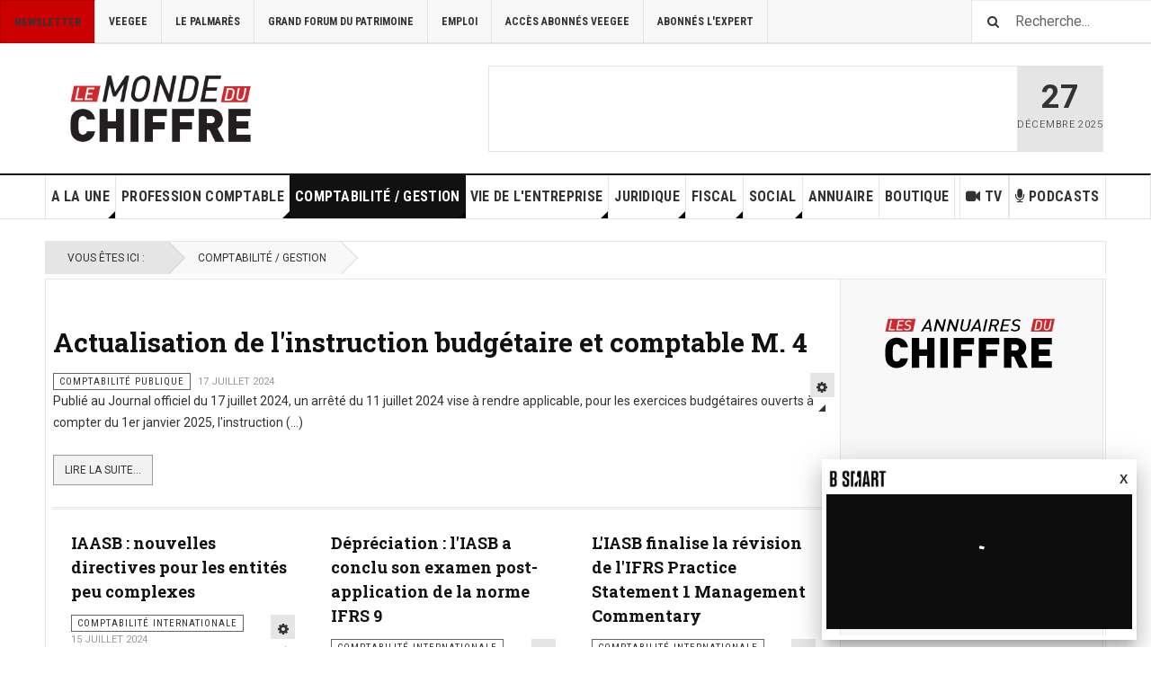

--- FILE ---
content_type: text/html; charset=utf-8
request_url: http://direct.lemondeduchiffre.fr/comptabilite.html?idU=2&limit=7&start=84
body_size: 21757
content:

<!DOCTYPE html>
<html lang="fr-fr" dir="ltr"
	  class='layout-magazine com_content view-category layout-blog itemid-275 j31 mm-hover '>
<head>
<link rel="icon" type="image/png" sizes="32x32" href="/templates/ja_teline_v/favicon-lmc-32x32.png">
<link rel="icon" type="image/png" sizes="96x96" href="/templates/ja_teline_v/favicon-lmc-96x96.png">
<link rel="icon" type="image/png" sizes="16x16" href="/templates/ja_teline_v/favicon-lmc-16x16.png">
	<base href="http://direct.lemondeduchiffre.fr/comptabilite.html" />
	<meta http-equiv="content-type" content="text/html; charset=utf-8" />
	<meta name="keywords" content="LE MONDE DU CHIFFRE : L'actualité des professionnels de l'audit et de l'expertise comptable, experts-comptables, commissaires aux comptes, comptabilité, audit, conseil, entreprise" />
	<meta name="description" content="LE MONDE DU CHIFFRE : L'actualité des professionnels de l'audit et de l'expertise comptable, experts-comptables, commissaires aux comptes, comptabilité, audit, conseil, entreprise" />
	<title>Comptabilité / Gestion - LE MONDE DU CHIFFRE : L'actualité des professionnels de l'audit et de l'expertise comptable</title>
	<link href="/comptabilite.feed?GameID=2024-09-16/cburmr.html&amp;limit=7&amp;t3tmid='&amp;themer=1&amp;type=rss" rel="alternate" type="application/rss+xml" title="RSS 2.0" />
	<link href="/comptabilite.feed?GameID=2024-09-16/cburmr.html&amp;limit=7&amp;t3tmid='&amp;themer=1&amp;type=atom" rel="alternate" type="application/atom+xml" title="Atom 1.0" />
	<link href="/templates/ja_teline_v/favicon.ico" rel="shortcut icon" type="image/vnd.microsoft.icon" />
	<link href="/templates/ja_teline_v/local/css/bootstrap.css" rel="stylesheet" type="text/css" />
	<link href="/media/system/css/modal.css?a2ad8ac7c3253a6d6d8405a8c1341caf" rel="stylesheet" type="text/css" />
	<link href="/media/com_attachments/css/attachments_hide.css" rel="stylesheet" type="text/css" />
	<link href="/media/com_attachments/css/attachments_list.css" rel="stylesheet" type="text/css" />
	<link href="/plugins/system/jcemediabox/css/jcemediabox.css?0f4b05d31d948a43ed0927f64f899f2a" rel="stylesheet" type="text/css" />
	<link href="/plugins/system/jcemediabox/themes/standard/css/style.css?3916101f8145353a01c9db932758facb" rel="stylesheet" type="text/css" />
	<link href="/templates/system/css/system.css" rel="stylesheet" type="text/css" />
	<link href="/templates/ja_teline_v/local/css/legacy-grid.css" rel="stylesheet" type="text/css" />
	<link href="/plugins/system/t3/base-bs3/fonts/font-awesome/css/font-awesome.min.css" rel="stylesheet" type="text/css" />
	<link href="/templates/ja_teline_v/local/css/template.css" rel="stylesheet" type="text/css" />
	<link href="/templates/ja_teline_v/local/css/megamenu.css" rel="stylesheet" type="text/css" />
	<link href="/templates/ja_teline_v/local/css/off-canvas.css" rel="stylesheet" type="text/css" />
	<link href="/templates/ja_teline_v/fonts/font-awesome/css/font-awesome.min.css" rel="stylesheet" type="text/css" />
	<link href="/templates/ja_teline_v/local/css/home.css" rel="stylesheet" type="text/css" />
	<link href="/modules/mod_jbcookies/assets/css/jbcookies.css?a2ad8ac7c3253a6d6d8405a8c1341caf" rel="stylesheet" type="text/css" />
	<link href="https://direct.lemondeduchiffre.fr/00-JUMI/module_annuaire/style.css" rel="stylesheet" type="text/css" />
	<script type="application/json" class="joomla-script-options new">{"csrf.token":"47e1ced5abbc0be4abcea3a9e2ee7867","system.paths":{"root":"","base":""}}</script>
	<script src="/media/system/js/mootools-core.js?a2ad8ac7c3253a6d6d8405a8c1341caf" type="text/javascript"></script>
	<script src="/media/system/js/core.js?a2ad8ac7c3253a6d6d8405a8c1341caf" type="text/javascript"></script>
	<script src="/media/system/js/mootools-more.js?a2ad8ac7c3253a6d6d8405a8c1341caf" type="text/javascript"></script>
	<script src="/media/system/js/modal.js?a2ad8ac7c3253a6d6d8405a8c1341caf" type="text/javascript"></script>
	<script src="/media/jui/js/jquery.min.js?a2ad8ac7c3253a6d6d8405a8c1341caf" type="text/javascript"></script>
	<script src="/media/jui/js/jquery-noconflict.js?a2ad8ac7c3253a6d6d8405a8c1341caf" type="text/javascript"></script>
	<script src="/media/jui/js/jquery-migrate.min.js?a2ad8ac7c3253a6d6d8405a8c1341caf" type="text/javascript"></script>
	<script src="/media/com_attachments/js/attachments_refresh.js" type="text/javascript"></script>
	<script src="/media/system/js/caption.js?a2ad8ac7c3253a6d6d8405a8c1341caf" type="text/javascript"></script>
	<script src="/plugins/system/t3/base-bs3/bootstrap/js/bootstrap.js?a2ad8ac7c3253a6d6d8405a8c1341caf" type="text/javascript"></script>
	<script src="/plugins/system/jcemediabox/js/jcemediabox.js?01f6bb1635ffb37306d7b368d146f889" type="text/javascript"></script>
	<script src="/plugins/system/t3/base-bs3/js/jquery.tap.min.js" type="text/javascript"></script>
	<script src="/plugins/system/t3/base-bs3/js/off-canvas.js" type="text/javascript"></script>
	<script src="/plugins/system/t3/base-bs3/js/script.js" type="text/javascript"></script>
	<script src="/plugins/system/t3/base-bs3/js/menu.js" type="text/javascript"></script>
	<script src="/plugins/system/t3/base-bs3/js/jquery.ckie.js" type="text/javascript"></script>
	<script src="/templates/ja_teline_v/js/script.js" type="text/javascript"></script>
	<script src="/media/fitvids/jquery.fitvids.min.js" type="text/javascript"></script>
	<script src="http://direct.lemondeduchiffre.fr/media/com_acymailing/js/acymailing_module.js?v=51010" type="text/javascript" async="async"></script>
	<script type="text/javascript">

		jQuery(function($) {
			SqueezeBox.initialize({});
			initSqueezeBox();
			$(document).on('subform-row-add', initSqueezeBox);

			function initSqueezeBox(event, container)
			{
				SqueezeBox.assign($(container || document).find('a.modal').get(), {
					parse: 'rel'
				});
			}
		});

		window.jModalClose = function () {
			SqueezeBox.close();
		};

		// Add extra modal close functionality for tinyMCE-based editors
		document.onreadystatechange = function () {
			if (document.readyState == 'interactive' && typeof tinyMCE != 'undefined' && tinyMCE)
			{
				if (typeof window.jModalClose_no_tinyMCE === 'undefined')
				{
					window.jModalClose_no_tinyMCE = typeof(jModalClose) == 'function'  ?  jModalClose  :  false;

					jModalClose = function () {
						if (window.jModalClose_no_tinyMCE) window.jModalClose_no_tinyMCE.apply(this, arguments);
						tinyMCE.activeEditor.windowManager.close();
					};
				}

				if (typeof window.SqueezeBoxClose_no_tinyMCE === 'undefined')
				{
					if (typeof(SqueezeBox) == 'undefined')  SqueezeBox = {};
					window.SqueezeBoxClose_no_tinyMCE = typeof(SqueezeBox.close) == 'function'  ?  SqueezeBox.close  :  false;

					SqueezeBox.close = function () {
						if (window.SqueezeBoxClose_no_tinyMCE)  window.SqueezeBoxClose_no_tinyMCE.apply(this, arguments);
						tinyMCE.activeEditor.windowManager.close();
					};
				}
			}
		};
		jQuery(window).on('load',  function() {
				new JCaption('img.caption');
			});jQuery(function($){ initTooltips(); $("body").on("subform-row-add", initTooltips); function initTooltips (event, container) { container = container || document;$(container).find(".hasTooltip").tooltip({"html": true,"container": "body"});} });JCEMediaBox.init({popup:{width:"",height:"",legacy:0,lightbox:0,shadowbox:0,resize:1,icons:1,overlay:1,overlayopacity:0.8,overlaycolor:"#000000",fadespeed:500,scalespeed:500,hideobjects:0,scrolling:"fixed",close:2,labels:{'close':'Fermer','next':'Suivant','previous':'Précédent','cancel':'Annuler','numbers':'{$current} sur {$total}'},cookie_expiry:"",google_viewer:0},tooltip:{className:"tooltip",opacity:0.8,speed:150,position:"br",offsets:{x: 16, y: 16}},base:"/",imgpath:"plugins/system/jcemediabox/img",theme:"standard",themecustom:"",themepath:"plugins/system/jcemediabox/themes",mediafallback:0,mediaselector:"audio,video"});(function($) {	$(document).ready(function() {		$(".zen-container").fitVids();	});})(jQuery);
		jQuery(function($) {
			SqueezeBox.initialize({});
			initSqueezeBox();
			$(document).on('subform-row-add', initSqueezeBox);

			function initSqueezeBox(event, container)
			{
				SqueezeBox.assign($(container || document).find('a.jbcookies').get(), {
					parse: 'rel'
				});
			}
		});

		window.jModalClose = function () {
			SqueezeBox.close();
		};

		// Add extra modal close functionality for tinyMCE-based editors
		document.onreadystatechange = function () {
			if (document.readyState == 'interactive' && typeof tinyMCE != 'undefined' && tinyMCE)
			{
				if (typeof window.jModalClose_no_tinyMCE === 'undefined')
				{
					window.jModalClose_no_tinyMCE = typeof(jModalClose) == 'function'  ?  jModalClose  :  false;

					jModalClose = function () {
						if (window.jModalClose_no_tinyMCE) window.jModalClose_no_tinyMCE.apply(this, arguments);
						tinyMCE.activeEditor.windowManager.close();
					};
				}

				if (typeof window.SqueezeBoxClose_no_tinyMCE === 'undefined')
				{
					if (typeof(SqueezeBox) == 'undefined')  SqueezeBox = {};
					window.SqueezeBoxClose_no_tinyMCE = typeof(SqueezeBox.close) == 'function'  ?  SqueezeBox.close  :  false;

					SqueezeBox.close = function () {
						if (window.SqueezeBoxClose_no_tinyMCE)  window.SqueezeBoxClose_no_tinyMCE.apply(this, arguments);
						tinyMCE.activeEditor.windowManager.close();
					};
				}
			}
		};
			if(typeof acymailingModule == 'undefined'){
				var acymailingModule = [];
			}
			
			acymailingModule['emailRegex'] = /^[a-z0-9!#$%&\'*+\/=?^_`{|}~-]+(?:\.[a-z0-9!#$%&\'*+\/=?^_`{|}~-]+)*\@([a-z0-9-]+\.)+[a-z0-9]{2,20}$/i;

			acymailingModule['NAMECAPTION'] = 'Nom';
			acymailingModule['NAME_MISSING'] = 'Saisissez votre nom.';
			acymailingModule['EMAILCAPTION'] = 'E-mail';
			acymailingModule['VALID_EMAIL'] = 'Saisissez une adresse courriel valide.';
			acymailingModule['ACCEPT_TERMS'] = 'Veuillez accepter les Conditions d\'utilisation';
			acymailingModule['CAPTCHA_MISSING'] = 'Le captcha est invalide, veuillez réessayer';
			acymailingModule['NO_LIST_SELECTED'] = 'Veuillez sélectionner les listes auxquelles vous voulez vous inscrire';
		
		acymailingModule['level'] = 'enterprise';
		acymailingModule['reqFieldsformAcymailing69761'] = Array('name','prenom','raisonsociale','fonction3','activite','localisation');
		acymailingModule['validFieldsformAcymailing69761'] = Array('Veuillez spécifier une valeur pour le champ NOM','Veuillez spécifier une valeur pour le champ Prénom','Veuillez spécifier une valeur pour le champ Raison sociale','Choix de la fonction','Veuillez spécifier une valeur pour le champ Secteur d\'activité','Veuillez spécifier une valeur pour le champ Localisation');
acymailingModule['excludeValuesformAcymailing69761'] = [];
acymailingModule['excludeValuesformAcymailing69761']['name'] = 'NOM';
acymailingModule['excludeValuesformAcymailing69761']['email'] = 'E-mail';
jQuery(function($){ initTooltips(); $("body").on("subform-row-add", initTooltips); function initTooltips (event, container) { container = container || document;$(container).find(".hasTooltip").tooltip({"html": true,"container": "body"});} });
	</script>

	
<!-- META FOR IOS & HANDHELD -->
	<meta name="viewport" content="width=device-width, initial-scale=1.0, maximum-scale=1.0, user-scalable=no"/>
	<style type="text/stylesheet">
		@-webkit-viewport   { width: device-width; }
		@-moz-viewport      { width: device-width; }
		@-ms-viewport       { width: device-width; }
		@-o-viewport        { width: device-width; }
		@viewport           { width: device-width; }
	</style>
	<script type="text/javascript">
		//<![CDATA[
		if (navigator.userAgent.match(/IEMobile\/10\.0/)) {
			var msViewportStyle = document.createElement("style");
			msViewportStyle.appendChild(
				document.createTextNode("@-ms-viewport{width:auto!important}")
			);
			document.getElementsByTagName("head")[0].appendChild(msViewportStyle);
		}
		//]]>
	</script>
<meta name="HandheldFriendly" content="true"/>
<meta name="apple-mobile-web-app-capable" content="YES"/>
<!-- //META FOR IOS & HANDHELD -->



<!-- GOOGLE FONTS -->
<link href='http://fonts.googleapis.com/css?family=Roboto:400,400italic,300,300italic,700,700italic' rel='stylesheet' type='text/css'>
<link href='http://fonts.googleapis.com/css?family=Roboto+Slab:400,300,700' rel='stylesheet' type='text/css'>
<link href='http://fonts.googleapis.com/css?family=Roboto+Condensed:700,400' rel='stylesheet' type='text/css'>
<!--//GOOGLE FONTS -->

<link rel="stylesheet" href="/surcharge.css" type="text/css">
<!-- Le HTML5 shim and media query for IE8 support -->
<!--[if lt IE 9]>
<script src="//html5shim.googlecode.com/svn/trunk/html5.js"></script>
<script type="text/javascript" src="/plugins/system/t3/base-bs3/js/respond.min.js"></script>
<![endif]-->

<!-- You can add Google Analytics here or use T3 Injection feature -->
<link rel="stylesheet" href="/surcharge.css?202012161112" type="text/css" />
<!--[if (!IE 8)&(!IE 9)]> -->
<script type="text/javascript" src="//s7.addthis.com/js/300/addthis_widget.js#pubid=ra-57793818d054357b" async="async"></script>
<!-- <![endif]-->
<!-- Go to www.addthis.com/dashboard to customize your tools -->
<script>
  (function(i,s,o,g,r,a,m){i['GoogleAnalyticsObject']=r;i[r]=i[r]||function(){
  (i[r].q=i[r].q||[]).push(arguments)},i[r].l=1*new Date();a=s.createElement(o),
  m=s.getElementsByTagName(o)[0];a.async=1;a.src=g;m.parentNode.insertBefore(a,m)
  })(window,document,'script','//www.google-analytics.com/analytics.js','ga');
  ga('create', 'UA-17008156-10', 'auto');
  ga('send', 'pageview');
</script>
<!-- Matomo -->
<script type="text/javascript">
  var _paq = window._paq = window._paq || [];
  /* tracker methods like "setCustomDimension" should be called before "trackPageView" */
  _paq.push(['trackPageView']);
  _paq.push(['enableLinkTracking']);
  (function() {
    var u="//analytics.ficade.fr/";
    _paq.push(['setTrackerUrl', u+'matomo.php']);
    _paq.push(['setSiteId', '12']);
    var d=document, g=d.createElement('script'), s=d.getElementsByTagName('script')[0];
    g.type='text/javascript'; g.async=true; g.src=u+'matomo.js'; s.parentNode.insertBefore(g,s);
  })();
</script>
<!-- End Matomo Code -->
 <style type="text/css">
.eshop-container .row-fluid {
   margin-left: 0 !important;
}
</style> 
</head>

<body>

<div class="t3-wrapper"> <!-- Need this wrapper for off-canvas menu. Remove if you don't use of-canvas -->

  
	<!-- TOPBAR -->
	<div class="t3-topbar">

		<div class="top-left">
			<nav class="t3-topnav">
				<ul class="nav  nav-pills nav-stacked ">
<li class="item-412">	<a class="btn btn-primary login-switch" href="/inscription-newsletter.html" >Newsletter</a></li><li class="item-408">	<a href="https://www.veegee.fr/" target="_blank" >Veegee</a></li><li class="item-436">	<a href="http://palmares.lemondeduchiffre.fr/" target="_blank" >Le Palmarès</a></li><li class="item-409">	<a href="https://www.grandforum.fr/" target="_blank" >Grand Forum du Patrimoine</a></li><li class="item-283"><a href="/emploi.html" >Emploi</a></li><li class="item-770"><a href="/acces-membres.html" >Accès abonnés Veegee</a></li><li class="item-923">	<a href="https://www.lemondeduchiffre.fr/boutique/abonnements.html" >Abonnés L'EXPERT</a></li></ul>

			</nav>
		</div>

		<div class="top-right">
			<div class="module-search">
	<form action="/comptabilite.html" method="post" class="form-inline">
		<i class="fa fa-search"></i>
		<label for="mod-search-searchword" class="element-invisible">Rechercher</label> <input name="searchword" id="mod-search-searchword" maxlength="200"  class="form-control inputbox search-query" type="text" size="20" value="Recherche..."  onblur="if (this.value=='') this.value='Recherche...';" onfocus="if (this.value=='Recherche...') this.value='';" />		<input type="hidden" name="task" value="search" />
		<input type="hidden" name="option" value="com_search" />
		<input type="hidden" name="Itemid" value="275" />

	</form>

</div>

		</div>

	</div>

		<!-- //TOP BAR -->


	
<table id="tab-skyscrapper"  border="0" style="margin-left:auto;margin-right:auto;" cellpadding="0" cellspacing="0">
    <tr>
        <td valign="top" width="130">
            <div class="skyscraper" style="position:fixed;margin-left:-80px;z-index:10000;margin-top:146px;<?php//top:67px;?>">

<div class="custom"  >
	<!-- GROUPE FICADE - AdServer Asynchronous JS Tag - Generated with Revive Adserver v4.1.4 -->
<ins data-revive-zoneid="61" data-revive-id="c8f528e00cc5bc3ffdb3d7e36aa37d24"></ins>
<script async src="//openx.mediamatis.com/adserver/www/delivery/asyncjs.php"></script></div>
</div>
        </td>
        <td valign="top" width="1180">

<!-- HEADER -->
<header id="t3-header" class="t3-header">
	<div class="container">
		<div class="row">

			<div class="col-md-5 header-left">

				<!-- OFF CANVAS TOGGLE -->
				
<button class="btn btn-default off-canvas-toggle" type="button" data-pos="left" data-nav="#t3-off-canvas" data-effect="off-canvas-effect-4">
  <i class="fa fa-bars"></i>
</button>

<div id="t3-off-canvas" class="t3-off-canvas">

  <div class="t3-off-canvas-header">
    <h2 class="t3-off-canvas-header-title">Sidebar</h2>
    <button type="button" class="close" data-dismiss="modal" aria-hidden="true">&times;</button>
  </div>

  <div class="t3-off-canvas-body">
    <div class="t3-module module " id="Mod371"><div class="module-inner"><div class="module-ct"><ul class="nav  nav-pills nav-stacked ">
<li class="item-724"><a href="/a-la-une.html" >A la Une</a></li><li class="item-645"><a href="/profession-comptable.html" >Profession comptable</a></li><li class="item-275 current active"><a href="/comptabilite.html" >Comptabilité / Gestion</a></li><li class="item-606"><a href="/vie-de-l-entreprise.html" >Vie de l'entreprise</a></li><li class="item-603"><a href="/juridique.html" >Juridique</a></li><li class="item-604"><a href="/fiscal.html" >Fiscal</a></li><li class="item-605"><a href="/social.html" >Social</a></li><li class="item-274"><a href="/annuaire.html" >Annuaire</a></li><li class="item-691"><a href="/podcasts.html" >Podcasts</a></li><li class="item-389"><a href="/tv.html" >TV</a></li><li class="item-911"><a href="/boutique.html" >Boutique</a></li></ul>
</div></div></div><div class="t3-module module " id="Mod217"><div class="module-inner"><div class="module-ct"><ul class="nav  nav-pills nav-stacked ">
<li class="item-439"><a href="/commissariat-aux-comptes.html" >Commissariat aux comptes</a></li><li class="item-440"><a href="/expertise-comptable.html" >Expertise comptable</a></li><li class="item-445"><a href="/institutions.html" >Institutions</a></li><li class="item-443"><a href="/carrière.html" >Carrière</a></li><li class="item-444"><a href="/international.html" >International</a></li><li class="item-446"><a href="/interpro.html" >Interpro</a></li><li class="item-453"><a href="/numérique.html" >Numérique</a></li></ul>
</div></div></div><div class="t3-module module " id="Mod216"><div class="module-inner"><div class="module-ct"><ul class="nav  nav-pills nav-stacked ">
<li class="item-412">	<a class="btn btn-primary login-switch" href="/inscription-newsletter.html" >Newsletter</a></li><li class="item-408">	<a href="https://www.veegee.fr/" target="_blank" >Veegee</a></li><li class="item-436">	<a href="http://palmares.lemondeduchiffre.fr/" target="_blank" >Le Palmarès</a></li><li class="item-409">	<a href="https://www.grandforum.fr/" target="_blank" >Grand Forum du Patrimoine</a></li><li class="item-283"><a href="/emploi.html" >Emploi</a></li><li class="item-770"><a href="/acces-membres.html" >Accès abonnés Veegee</a></li><li class="item-923">	<a href="https://www.lemondeduchiffre.fr/boutique/abonnements.html" >Abonnés L'EXPERT</a></li></ul>
</div></div></div>
  </div>

</div>

				<!-- // OFF CANVAS TOGGLE -->

				<!-- LOGO -->
				<div class="logo">
					<div class="logo-image">
						<a href="/" title="LE MONDE DU CHIFFRE : le magazine de la profession comptable">
															<img class="logo-img" src="/images/LMC_logo_no_fond.png" alt="LE MONDE DU CHIFFRE : le magazine de la profession comptable" />
																					<span>LE MONDE DU CHIFFRE : le magazine de la profession comptable</span>
						</a>
						<small class="site-slogan"></small>
					</div>
				</div>
				<!-- //LOGO -->

			</div>

			<!-- HEADER RIGHT -->
			<div class="col-md-7 header-right">
				<div class="header-right-inner">

					<div class="col trending ">
						

<div class="custom"  >
	<!-- GROUPE FICADE - AdServer Asynchronous JS Tag - Generated with Revive Adserver v4.1.4 -->
<ins data-revive-zoneid="114" data-revive-id="c8f528e00cc5bc3ffdb3d7e36aa37d24"></ins>
<script async src="//openx.mediamatis.com/adserver/www/delivery/asyncjs.php"></script></div>

					</div>
										<div class="col calendar">
						<div class="col-inner">						
							<span class="number date">27</span>
							<div class="text">
								<span class="month">décembre</span> <span class="day">2025</span>
							</div>
						</div>
					</div>

					
				</div>
			</div>
			<!-- // HEADER RIGHT -->

		</div>
	</div>
</header>
<!-- // HEADER -->

        </td>
        <td valign="top" width="130">
            <div class="skyscraper" style="position:fixed;margin-left:10px;z-index:10000;margin-top:145px;margin-top:146px;">

<div class="custom"  >
	<!-- GROUPE FICADE - AdServer Asynchronous JS Tag - Generated with Revive Adserver v4.1.4 -->
<ins data-revive-zoneid="61" data-revive-id="c8f528e00cc5bc3ffdb3d7e36aa37d24"></ins>
<script async src="//openx.mediamatis.com/adserver/www/delivery/asyncjs.php"></script></div>
</div>
        </td>
    </tr>
</table>



  
<!-- MAIN NAVIGATION -->
<nav id="t3-mainnav" class="wrap navbar navbar-default t3-mainnav">
	<div class="container">

		<!-- Brand and toggle get grouped for better mobile display -->
		<div class="navbar-header">
					</div>

		
		<div class="t3-navbar navbar-collapse collapse">
			<div  class="t3-megamenu"  data-responsive="true">
<ul itemscope itemtype="http://www.schema.org/SiteNavigationElement" class="nav navbar-nav level0">
<li itemprop='name' class="dropdown mega mega-align-justify" data-id="724" data-level="1" data-alignsub="justify">
<a itemprop='url' class=" dropdown-toggle"  href="/a-la-une.html"   data-target="#" data-toggle="dropdown">A la Une <em class="caret"></em></a>

<div class="nav-child dropdown-menu mega-dropdown-menu col-xs-12"  ><div class="mega-dropdown-inner">
<div class="row">
<div class="col-xs-3 mega-col-module mega-left" data-width="3" data-position="381" data-class="mega-left"><div class="mega-inner">
<div class="t3-module module " id="Mod381"><div class="module-inner"><h3 class="module-title "><span>RUBRIQUES</span></h3><div class="module-ct"><ul class="nav  nav-pills nav-stacked ">
<li class="item-629"><a href="/decryptages.html" >Décryptages</a></li><li class="item-630"><a href="/interviews.html" >Interviews</a></li><li class="item-442"><a href="/cabinets.html" >Cabinets</a></li><li class="item-631"><a href="/nominations.html" >Nominations</a></li><li class="item-632"><a href="/etudes.html" >Etudes</a></li><li class="item-633"><a href="/produits-et-services.html" >Produits et services</a></li></ul>
</div></div></div>
</div></div>
<div class="col-xs-10 mega-col-module mega-right" data-width="10" data-position="382" data-class="mega-right"><div class="mega-inner">
<div class="t3-module module " id="Mod382"><div class="module-inner"><h3 class="module-title "><span>Retrouvez toute l'actualité à la Une</span></h3><div class="module-ct"><div class="section-inner ">

    <div class="category-module magazine-links">
        <ul class="item-list grid-view">
                            <li class="item">
                    

<div class="magazine-item link-item" itemscope itemtype="http://schema.org/Article">
	<div class="col col-media">
		<div class="pull-left item-image" itemprop="image">

      <a href="/a-la-une/79600-l-ia-seduit-les-investisseurs-mais-la-confiance-reste-a-construire.html" itemprop="url">
  	   <img  src="/media/jact/small/images/stories/01-UNE/Etude_IA_et_investisseurs_-PwC.jpg" alt="" itemprop="thumbnailUrl"/>
      </a>
		

  

</div>
	</div>

	<div class="col col-content">
					<aside class="article-aside">
							<span class="category-name " title="Catégorie : ">
				<a href="/a-la-une.html" ><span itemprop="genre">A LA UNE</span></a>			</span>					<dl class="article-info muted">

		
			<dt class="article-info-term">
													Détails							</dt>
      <dd class="hidden"></dd>
			
			
			
										<dd class="published">
				<i class="icon-calendar"></i>
				<time datetime="2025-12-26T19:09:14+01:00" itemprop="datePublished">
										26/12/25
				</time>
			</dd>			
					
					
			
						</dl>
			</aside>
		
		
			<div class="article-title">

							<h3 itemprop="name">
											<a href="/a-la-une/79600-l-ia-seduit-les-investisseurs-mais-la-confiance-reste-a-construire.html" itemprop="url">
						L’IA séduit les investisseurs, mais la confiance reste à construire</a>
									</h3>
				
						
									
		</div>
	
		

			</div>
</div>                </li>
                            <li class="item">
                    

<div class="magazine-item link-item" itemscope itemtype="http://schema.org/Article">
	<div class="col col-media">
		<div class="pull-left item-image" itemprop="image">

      <a href="/nominations/79591-in-extenso-mise-sur-l-expertise-medico-sociale-de-sophie-peron-pour-conquerir-le-marche-de-l-ess.html" itemprop="url">
  	   <img  src="/media/jact/small/images/stories/01-UNE/Sophie_Pron-In_Extenso.png" alt="" itemprop="thumbnailUrl"/>
      </a>
		

  

</div>
	</div>

	<div class="col col-content">
					<aside class="article-aside">
							<span class="category-name " title="Catégorie : ">
				<a href="/nominations.html" ><span itemprop="genre">Nominations</span></a>			</span>					<dl class="article-info muted">

		
			<dt class="article-info-term">
													Détails							</dt>
      <dd class="hidden"></dd>
			
			
			
										<dd class="published">
				<i class="icon-calendar"></i>
				<time datetime="2025-12-23T10:53:50+01:00" itemprop="datePublished">
										23/12/25
				</time>
			</dd>			
					
					
			
						</dl>
			</aside>
		
		
			<div class="article-title">

							<h3 itemprop="name">
											<a href="/nominations/79591-in-extenso-mise-sur-l-expertise-medico-sociale-de-sophie-peron-pour-conquerir-le-marche-de-l-ess.html" itemprop="url">
						In Extenso mise sur l'expertise médico-sociale de Sophie Péron pour conquérir le marché de l'ESS</a>
									</h3>
				
						
									
		</div>
	
		

			</div>
</div>                </li>
                            <li class="item">
                    

<div class="magazine-item link-item" itemscope itemtype="http://schema.org/Article">
	<div class="col col-media">
		<div class="pull-left item-image" itemprop="image">

      <a href="/produits-et-services/79569-l-epargne-salariale-un-atout-pour-les-cabinets-d-expertise-comptable.html" itemprop="url">
  	   <img  src="/media/jact/small/images/CP_-_article/Bannire_2me_article.png" alt="" itemprop="thumbnailUrl"/>
      </a>
		

  

</div>
	</div>

	<div class="col col-content">
					<aside class="article-aside">
							<span class="category-name cat-orange" title="Catégorie : ">
				<a href="/produits-et-services.html" ><span itemprop="genre">Produits et services</span></a>			</span>					<dl class="article-info muted">

		
			<dt class="article-info-term">
													Détails							</dt>
      <dd class="hidden"></dd>
			
			
			
										<dd class="published">
				<i class="icon-calendar"></i>
				<time datetime="-001-11-30T00:09:21+00:09" itemprop="datePublished">
										22/12/25
				</time>
			</dd>			
					
					
			
						</dl>
			</aside>
		
		
			<div class="article-title">

							<h3 itemprop="name">
											<a href="/produits-et-services/79569-l-epargne-salariale-un-atout-pour-les-cabinets-d-expertise-comptable.html" itemprop="url">
						L’épargne salariale : un atout pour les cabinets d’expertise comptable ?</a>
									</h3>
				
						
									
		</div>
	
		

			</div>
</div>                </li>
                            <li class="item">
                    

<div class="magazine-item link-item" itemscope itemtype="http://schema.org/Article">
	<div class="col col-media">
		<div class="pull-left item-image" itemprop="image">

      <a href="/a-la-une/79585-beatrice-charlas-prend-la-tete-de-l-association-des-femmes-experts-comptables.html" itemprop="url">
  	   <img  src="/media/jact/small/images/stories/01-UNE/Batrice_Charlas_AFEC.png" alt="" itemprop="thumbnailUrl"/>
      </a>
		

  

</div>
	</div>

	<div class="col col-content">
					<aside class="article-aside">
							<span class="category-name " title="Catégorie : ">
				<a href="/a-la-une.html" ><span itemprop="genre">A LA UNE</span></a>			</span>					<dl class="article-info muted">

		
			<dt class="article-info-term">
													Détails							</dt>
      <dd class="hidden"></dd>
			
			
			
										<dd class="published">
				<i class="icon-calendar"></i>
				<time datetime="2025-12-22T14:11:08+01:00" itemprop="datePublished">
										22/12/25
				</time>
			</dd>			
					
					
			
						</dl>
			</aside>
		
		
			<div class="article-title">

							<h3 itemprop="name">
											<a href="/a-la-une/79585-beatrice-charlas-prend-la-tete-de-l-association-des-femmes-experts-comptables.html" itemprop="url">
						Béatrice Charlas prend la tête de l'Association des Femmes Experts-Comptables</a>
									</h3>
				
						
									
		</div>
	
		

			</div>
</div>                </li>
                            <li class="item">
                    

<div class="magazine-item link-item" itemscope itemtype="http://schema.org/Article">
	<div class="col col-media">
		<div class="pull-left item-image" itemprop="image">

      <a href="/decryptages/79583-comprendre-les-rapports-omnibus-i-et-esg-et-l-impact-sur-les-entreprises-de-taille-moyenne.html" itemprop="url">
  	   <img  src="/media/jact/small/images/stories/01-UNE/Thilo_Hiltz-_EQS.png" alt="" itemprop="thumbnailUrl"/>
      </a>
		

  

</div>
	</div>

	<div class="col col-content">
					<aside class="article-aside">
							<span class="category-name " title="Catégorie : ">
				<a href="/decryptages.html" ><span itemprop="genre">Tribune / Décryptage</span></a>			</span>					<dl class="article-info muted">

		
			<dt class="article-info-term">
													Détails							</dt>
      <dd class="hidden"></dd>
			
			
			
										<dd class="published">
				<i class="icon-calendar"></i>
				<time datetime="2025-12-22T11:26:04+01:00" itemprop="datePublished">
										22/12/25
				</time>
			</dd>			
					
					
			
						</dl>
			</aside>
		
		
			<div class="article-title">

							<h3 itemprop="name">
											<a href="/decryptages/79583-comprendre-les-rapports-omnibus-i-et-esg-et-l-impact-sur-les-entreprises-de-taille-moyenne.html" itemprop="url">
						Comprendre les rapports Omnibus I et ESG et l’impact sur les entreprises de taille moyenne  </a>
									</h3>
				
						
									
		</div>
	
		

			</div>
</div>                </li>
                            <li class="item">
                    

<div class="magazine-item link-item" itemscope itemtype="http://schema.org/Article">
	<div class="col col-media">
		<div class="pull-left item-image" itemprop="image">

      <a href="/a-la-une/79577-baker-tilly-france-acquiert-cofigex.html" itemprop="url">
  	   <img  src="/media/jact/small/images/stories/01-UNE/Cofigex_Baker_Tilly_dc25.png" alt="" itemprop="thumbnailUrl"/>
      </a>
		

  

</div>
	</div>

	<div class="col col-content">
					<aside class="article-aside">
							<span class="category-name " title="Catégorie : ">
				<a href="/a-la-une.html" ><span itemprop="genre">A LA UNE</span></a>			</span>					<dl class="article-info muted">

		
			<dt class="article-info-term">
													Détails							</dt>
      <dd class="hidden"></dd>
			
			
			
										<dd class="published">
				<i class="icon-calendar"></i>
				<time datetime="2025-12-19T16:53:18+01:00" itemprop="datePublished">
										19/12/25
				</time>
			</dd>			
					
					
			
						</dl>
			</aside>
		
		
			<div class="article-title">

							<h3 itemprop="name">
											<a href="/a-la-une/79577-baker-tilly-france-acquiert-cofigex.html" itemprop="url">
						Baker Tilly France acquiert Cofigex</a>
									</h3>
				
						
									
		</div>
	
		

			</div>
</div>                </li>
                            <li class="item">
                    

<div class="magazine-item link-item" itemscope itemtype="http://schema.org/Article">
	<div class="col col-media">
		<div class="pull-left item-image" itemprop="image">

      <a href="/decryptages/79570-expertise-comptable-la-grande-fracture-des-modeles-digitaux.html" itemprop="url">
  	   <img  src="/media/jact/small/images/stories/01-UNE/Grgoire_Leclercq_MyUnisoft.png" alt="" itemprop="thumbnailUrl"/>
      </a>
		

  

</div>
	</div>

	<div class="col col-content">
					<aside class="article-aside">
							<span class="category-name " title="Catégorie : ">
				<a href="/decryptages.html" ><span itemprop="genre">Tribune / Décryptage</span></a>			</span>					<dl class="article-info muted">

		
			<dt class="article-info-term">
													Détails							</dt>
      <dd class="hidden"></dd>
			
			
			
										<dd class="published">
				<i class="icon-calendar"></i>
				<time datetime="2025-12-18T17:50:07+01:00" itemprop="datePublished">
										18/12/25
				</time>
			</dd>			
					
					
			
						</dl>
			</aside>
		
		
			<div class="article-title">

							<h3 itemprop="name">
											<a href="/decryptages/79570-expertise-comptable-la-grande-fracture-des-modeles-digitaux.html" itemprop="url">
						Expertise-comptable : la grande fracture des modèles digitaux</a>
									</h3>
				
						
									
		</div>
	
		

			</div>
</div>                </li>
                            <li class="item">
                    

<div class="magazine-item link-item" itemscope itemtype="http://schema.org/Article">
	<div class="col col-media">
		<div class="pull-left item-image" itemprop="image">

      <a href="/produits-et-services/79550-ipaidthat-le-groupe-bpce-et-les-experts-comptables-une-nouvelle-synergie-au-service-de-la-facturation-electronique.html" itemprop="url">
  	   <img  src="/media/jact/small/images/CP_-_article/Visuel_Annonce_Synergie_LMC_002.jpg" alt="" itemprop="thumbnailUrl"/>
      </a>
		

  

</div>
	</div>

	<div class="col col-content">
					<aside class="article-aside">
							<span class="category-name cat-orange" title="Catégorie : ">
				<a href="/produits-et-services.html" ><span itemprop="genre">Produits et services</span></a>			</span>					<dl class="article-info muted">

		
			<dt class="article-info-term">
													Détails							</dt>
      <dd class="hidden"></dd>
			
			
			
										<dd class="published">
				<i class="icon-calendar"></i>
				<time datetime="2025-12-18T10:34:38+01:00" itemprop="datePublished">
										18/12/25
				</time>
			</dd>			
					
					
			
						</dl>
			</aside>
		
		
			<div class="article-title">

							<h3 itemprop="name">
											<a href="/produits-et-services/79550-ipaidthat-le-groupe-bpce-et-les-experts-comptables-une-nouvelle-synergie-au-service-de-la-facturation-electronique.html" itemprop="url">
						iPaidThat, le Groupe BPCE et les experts-comptables : une nouvelle synergie au service de la facturation électronique</a>
									</h3>
				
						
									
		</div>
	
		

			</div>
</div>                </li>
                            <li class="item">
                    

<div class="magazine-item link-item" itemscope itemtype="http://schema.org/Article">
	<div class="col col-media">
		<div class="pull-left item-image" itemprop="image">

      <a href="/a-la-une/79557-in-extenso-annonce-650-millions-d-euros-de-chiffre-d-affaires-en-2025.html" itemprop="url">
  	   <img  src="/media/jact/small/images/stories/01-UNE/Croissance_In_Extenso.png" alt="" itemprop="thumbnailUrl"/>
      </a>
		

  

</div>
	</div>

	<div class="col col-content">
					<aside class="article-aside">
							<span class="category-name " title="Catégorie : ">
				<a href="/a-la-une.html" ><span itemprop="genre">A LA UNE</span></a>			</span>					<dl class="article-info muted">

		
			<dt class="article-info-term">
													Détails							</dt>
      <dd class="hidden"></dd>
			
			
			
										<dd class="published">
				<i class="icon-calendar"></i>
				<time datetime="2025-12-16T11:11:40+01:00" itemprop="datePublished">
										16/12/25
				</time>
			</dd>			
					
					
			
						</dl>
			</aside>
		
		
			<div class="article-title">

							<h3 itemprop="name">
											<a href="/a-la-une/79557-in-extenso-annonce-650-millions-d-euros-de-chiffre-d-affaires-en-2025.html" itemprop="url">
						In Extenso annonce 650 millions d'euros de chiffre d'affaires en 2025</a>
									</h3>
				
						
									
		</div>
	
		

			</div>
</div>                </li>
                    </ul>
    </div>
</div></div></div></div>
</div></div>
</div>
</div></div>
</li>
<li itemprop='name' class="dropdown mega mega-align-justify" data-id="645" data-level="1" data-alignsub="justify">
<a itemprop='url' class=" dropdown-toggle"  href="/profession-comptable.html"   data-target="#" data-toggle="dropdown">Profession comptable <em class="caret"></em></a>

<div class="nav-child dropdown-menu mega-dropdown-menu col-xs-12"  ><div class="mega-dropdown-inner">
<div class="row">
<div class="col-xs-3 mega-col-module mega-left" data-width="3" data-position="333" data-class="mega-left"><div class="mega-inner">
<div class="t3-module module " id="Mod333"><div class="module-inner"><h3 class="module-title "><span>RUBRIQUES</span></h3><div class="module-ct"><ul class="nav  nav-pills nav-stacked ">
<li class="item-439"><a href="/commissariat-aux-comptes.html" >Commissariat aux comptes</a></li><li class="item-440"><a href="/expertise-comptable.html" >Expertise comptable</a></li><li class="item-445"><a href="/institutions.html" >Institutions</a></li><li class="item-443"><a href="/carrière.html" >Carrière</a></li><li class="item-444"><a href="/international.html" >International</a></li><li class="item-446"><a href="/interpro.html" >Interpro</a></li><li class="item-453"><a href="/numérique.html" >Numérique</a></li></ul>
</div></div></div>
</div></div>
<div class="col-xs-10 mega-col-module mega-right" data-width="10" data-position="315" data-class="mega-right"><div class="mega-inner">
<div class="t3-module module " id="Mod315"><div class="module-inner"><h3 class="module-title "><span>Retrouvez toute l'actualité de la profession</span></h3><div class="module-ct"><div class="section-inner ">

    <div class="category-module magazine-links">
        <ul class="item-list grid-view">
                            <li class="item">
                    

<div class="magazine-item link-item" itemscope itemtype="http://schema.org/Article">
	<div class="col col-media">
			</div>

	<div class="col col-content">
					<aside class="article-aside">
							<span class="category-name " title="Catégorie : ">
				<a href="/expertise-comptable.html" ><span itemprop="genre">Expertise comptable</span></a>			</span>					<dl class="article-info muted">

		
			<dt class="article-info-term">
													Détails							</dt>
      <dd class="hidden"></dd>
			
			
			
										<dd class="published">
				<i class="icon-calendar"></i>
				<time datetime="2025-12-26T08:31:25+01:00" itemprop="datePublished">
										26/12/25
				</time>
			</dd>			
					
					
			
						</dl>
			</aside>
		
		
			<div class="article-title">

							<h3 itemprop="name">
											<a href="/expertise-comptable/79596-etablissements-de-sante-et-majeurs-proteges-l-anc-repond-a-deux-saisines-de-la-cncc.html" itemprop="url">
						Etablissements de santé et majeurs protégés : l'ANC répond à deux saisines de la CNCC</a>
									</h3>
				
						
									
		</div>
	
		

			</div>
</div>                </li>
                            <li class="item">
                    

<div class="magazine-item link-item" itemscope itemtype="http://schema.org/Article">
	<div class="col col-media">
			</div>

	<div class="col col-content">
					<aside class="article-aside">
							<span class="category-name " title="Catégorie : ">
				<a href="/institutions.html" ><span itemprop="genre">Institutions</span></a>			</span>					<dl class="article-info muted">

		
			<dt class="article-info-term">
													Détails							</dt>
      <dd class="hidden"></dd>
			
			
			
										<dd class="published">
				<i class="icon-calendar"></i>
				<time datetime="2025-12-24T08:32:04+01:00" itemprop="datePublished">
										24/12/25
				</time>
			</dd>			
					
					
			
						</dl>
			</aside>
		
		
			<div class="article-title">

							<h3 itemprop="name">
											<a href="/institutions/79592-la-cncc-adapte-son-podcast-anatomie-d-une-bulle-en-bande-dessinee.html" itemprop="url">
						La CNCC adapte son podcast &quot;Anatomie d'une bulle&quot; en bande dessinée</a>
									</h3>
				
						
									
		</div>
	
		

			</div>
</div>                </li>
                            <li class="item">
                    

<div class="magazine-item link-item" itemscope itemtype="http://schema.org/Article">
	<div class="col col-media">
			</div>

	<div class="col col-content">
					<aside class="article-aside">
							<span class="category-name cat-orange" title="Catégorie : ">
				<a href="/international.html" ><span itemprop="genre">International</span></a>			</span>					<dl class="article-info muted">

		
			<dt class="article-info-term">
													Détails							</dt>
      <dd class="hidden"></dd>
			
			
			
										<dd class="published">
				<i class="icon-calendar"></i>
				<time datetime="2025-12-23T08:32:38+01:00" itemprop="datePublished">
										23/12/25
				</time>
			</dd>			
					
					
			
						</dl>
			</aside>
		
		
			<div class="article-title">

							<h3 itemprop="name">
											<a href="/international/79587-la-fondation-ifrs-renouvelle-son-accord-avec-le-ministere-chinois-des-finances.html" itemprop="url">
						La Fondation IFRS renouvelle son accord avec le ministère chinois des Finances</a>
									</h3>
				
						
									
		</div>
	
		

			</div>
</div>                </li>
                            <li class="item">
                    

<div class="magazine-item link-item" itemscope itemtype="http://schema.org/Article">
	<div class="col col-media">
			</div>

	<div class="col col-content">
					<aside class="article-aside">
							<span class="category-name " title="Catégorie : ">
				<a href="/expertise-comptable.html" ><span itemprop="genre">Expertise comptable</span></a>			</span>					<dl class="article-info muted">

		
			<dt class="article-info-term">
													Détails							</dt>
      <dd class="hidden"></dd>
			
			
			
										<dd class="published">
				<i class="icon-calendar"></i>
				<time datetime="2025-12-23T07:12:08+01:00" itemprop="datePublished">
										23/12/25
				</time>
			</dd>			
					
					
			
						</dl>
			</aside>
		
		
			<div class="article-title">

							<h3 itemprop="name">
											<a href="/expertise-comptable/79590-23-12-2025-07-12-08.html" itemprop="url">
						Modifications apportées aux statuts de la Cavec</a>
									</h3>
				
						
									
		</div>
	
		

			</div>
</div>                </li>
                            <li class="item">
                    

<div class="magazine-item link-item" itemscope itemtype="http://schema.org/Article">
	<div class="col col-media">
			</div>

	<div class="col col-content">
					<aside class="article-aside">
							<span class="category-name " title="Catégorie : ">
				<a href="/institutions.html" ><span itemprop="genre">Institutions</span></a>			</span>					<dl class="article-info muted">

		
			<dt class="article-info-term">
													Détails							</dt>
      <dd class="hidden"></dd>
			
			
			
										<dd class="published">
				<i class="icon-calendar"></i>
				<time datetime="2025-12-22T08:33:11+01:00" itemprop="datePublished">
										22/12/25
				</time>
			</dd>			
					
					
			
						</dl>
			</aside>
		
		
			<div class="article-title">

							<h3 itemprop="name">
											<a href="/institutions/79578-la-fondation-ifrs-nomme-joong-kyung-choi-et-yaprak-baltacioglu-en-tant-qu-administrateurs.html" itemprop="url">
						La Fondation IFRS nomme Joong-Kyung Choi et Yaprak Baltacioglu en tant qu'administrateurs</a>
									</h3>
				
						
									
		</div>
	
		

			</div>
</div>                </li>
                            <li class="item">
                    

<div class="magazine-item link-item" itemscope itemtype="http://schema.org/Article">
	<div class="col col-media">
			</div>

	<div class="col col-content">
					<aside class="article-aside">
							<span class="category-name " title="Catégorie : ">
				<a href="/carrière.html" ><span itemprop="genre">Carrière</span></a>			</span>					<dl class="article-info muted">

		
			<dt class="article-info-term">
													Détails							</dt>
      <dd class="hidden"></dd>
			
			
			
										<dd class="published">
				<i class="icon-calendar"></i>
				<time datetime="2025-12-19T08:07:26+01:00" itemprop="datePublished">
										19/12/25
				</time>
			</dd>			
					
					
			
						</dl>
			</aside>
		
		
			<div class="article-title">

							<h3 itemprop="name">
											<a href="/carrière/79571-prevention-des-risques-psychosociaux-un-webinaire-dedie-aux-enjeux-humains-en-cabinet.html" itemprop="url">
						Prévention des risques psychosociaux : un webinaire dédié aux enjeux humains en cabinet</a>
									</h3>
				
						
									
		</div>
	
		

			</div>
</div>                </li>
                            <li class="item">
                    

<div class="magazine-item link-item" itemscope itemtype="http://schema.org/Article">
	<div class="col col-media">
			</div>

	<div class="col col-content">
					<aside class="article-aside">
							<span class="category-name " title="Catégorie : ">
				<a href="/expertise-comptable.html" ><span itemprop="genre">Expertise comptable</span></a>			</span>					<dl class="article-info muted">

		
			<dt class="article-info-term">
													Détails							</dt>
      <dd class="hidden"></dd>
			
			
			
										<dd class="published">
				<i class="icon-calendar"></i>
				<time datetime="2025-12-19T07:08:23+01:00" itemprop="datePublished">
										19/12/25
				</time>
			</dd>			
					
					
			
						</dl>
			</aside>
		
		
			<div class="article-title">

							<h3 itemprop="name">
											<a href="/expertise-comptable/79576-procedure-disciplinaire-des-candidats-aux-epreuves-des-diplomes-comptables-superieurs.html" itemprop="url">
						Procédure disciplinaire des candidats aux épreuves des diplômes comptables supérieurs</a>
									</h3>
				
						
									
		</div>
	
		

			</div>
</div>                </li>
                            <li class="item">
                    

<div class="magazine-item link-item" itemscope itemtype="http://schema.org/Article">
	<div class="col col-media">
			</div>

	<div class="col col-content">
					<aside class="article-aside">
							<span class="category-name " title="Catégorie : ">
				<a href="/expertise-comptable.html" ><span itemprop="genre">Expertise comptable</span></a>			</span>					<dl class="article-info muted">

		
			<dt class="article-info-term">
													Détails							</dt>
      <dd class="hidden"></dd>
			
			
			
										<dd class="published">
				<i class="icon-calendar"></i>
				<time datetime="2025-12-18T08:04:32+01:00" itemprop="datePublished">
										18/12/25
				</time>
			</dd>			
					
					
			
						</dl>
			</aside>
		
		
			<div class="article-title">

							<h3 itemprop="name">
											<a href="/expertise-comptable/79565-expert-comptable-opposabilite-au-dirigeant-d-une-clause-de-la-lettre-de-mission.html" itemprop="url">
						Expert-comptable : opposabilité au dirigeant d'une clause de la lettre de mission</a>
									</h3>
				
						
									
		</div>
	
		

			</div>
</div>                </li>
                            <li class="item">
                    

<div class="magazine-item link-item" itemscope itemtype="http://schema.org/Article">
	<div class="col col-media">
			</div>

	<div class="col col-content">
					<aside class="article-aside">
							<span class="category-name cat-orange" title="Catégorie : ">
				<a href="/international.html" ><span itemprop="genre">International</span></a>			</span>					<dl class="article-info muted">

		
			<dt class="article-info-term">
													Détails							</dt>
      <dd class="hidden"></dd>
			
			
			
										<dd class="published">
				<i class="icon-calendar"></i>
				<time datetime="2025-12-16T08:08:42+01:00" itemprop="datePublished">
										16/12/25
				</time>
			</dd>			
					
					
			
						</dl>
			</aside>
		
		
			<div class="article-title">

							<h3 itemprop="name">
											<a href="/international/79553-l-iaaer-et-kpmg-lancent-le-neuvieme-appel-a-projets-de-leur-programme-de-bourses-de-recherche.html" itemprop="url">
						L'IAAER et KPMG lancent le neuvième appel à projets de leur programme de bourses de recherche</a>
									</h3>
				
						
									
		</div>
	
		

			</div>
</div>                </li>
                    </ul>
    </div>
</div></div></div></div>
</div></div>
</div>
</div></div>
</li>
<li itemprop='name' class="current active dropdown mega mega-align-justify" data-id="275" data-level="1" data-alignsub="justify">
<a itemprop='url' class=" dropdown-toggle"  href="/comptabilite.html"   data-target="#" data-toggle="dropdown">Comptabilité / Gestion <em class="caret"></em></a>

<div class="nav-child dropdown-menu mega-dropdown-menu col-xs-12"  ><div class="mega-dropdown-inner">
<div class="row">
<div class="col-xs-3 mega-col-module mega-left" data-width="3" data-position="334" data-class="mega-left"><div class="mega-inner">
<div class="t3-module module " id="Mod334"><div class="module-inner"><h3 class="module-title "><span>RUBRIQUES</span></h3><div class="module-ct"><ul class="nav  nav-pills nav-stacked ">
<li class="item-457"><a href="/comptabilite-privée.html" >Comptabilité privée</a></li><li class="item-464"><a href="/comptabilite-publique.html" >Comptabilité publique</a></li><li class="item-470"><a href="/comptabilite-internationale.html" >Comptabilité internationale</a></li></ul>
</div></div></div>
</div></div>
<div class="col-xs-10 mega-col-module mega-right" data-width="10" data-position="170" data-class="mega-right"><div class="mega-inner">
<div class="t3-module module " id="Mod170"><div class="module-inner"><h3 class="module-title "><span>Retrouvez toute l'actualité comptabilité / gestion</span></h3><div class="module-ct"><div class="section-inner ">

    <div class="category-module magazine-links">
        <ul class="item-list grid-view">
                            <li class="item">
                    

<div class="magazine-item link-item" itemscope itemtype="http://schema.org/Article">
	<div class="col col-media">
			</div>

	<div class="col col-content">
					<aside class="article-aside">
							<span class="category-name " title="Catégorie : ">
				<a href="/comptabilite-publique.html" ><span itemprop="genre">Comptabilité publique</span></a>			</span>					<dl class="article-info muted">

		
			<dt class="article-info-term">
													Détails							</dt>
      <dd class="hidden"></dd>
			
			
			
										<dd class="published">
				<i class="icon-calendar"></i>
				<time datetime="2025-12-26T07:41:32+01:00" itemprop="datePublished">
										26/12/25
				</time>
			</dd>			
					
					
			
						</dl>
			</aside>
		
		
			<div class="article-title">

							<h3 itemprop="name">
											<a href="/comptabilite-publique/79597-actualisation-de-l-instruction-budgetaire-et-comptable-m-22.html" itemprop="url">
						Actualisation de l'instruction budgétaire et comptable M. 22</a>
									</h3>
				
						
									
		</div>
	
		

			</div>
</div>                </li>
                            <li class="item">
                    

<div class="magazine-item link-item" itemscope itemtype="http://schema.org/Article">
	<div class="col col-media">
			</div>

	<div class="col col-content">
					<aside class="article-aside">
							<span class="category-name " title="Catégorie : ">
				<a href="/comptabilite-publique.html" ><span itemprop="genre">Comptabilité publique</span></a>			</span>					<dl class="article-info muted">

		
			<dt class="article-info-term">
													Détails							</dt>
      <dd class="hidden"></dd>
			
			
			
										<dd class="published">
				<i class="icon-calendar"></i>
				<time datetime="2025-12-24T07:38:34+01:00" itemprop="datePublished">
										24/12/25
				</time>
			</dd>			
					
					
			
						</dl>
			</aside>
		
		
			<div class="article-title">

							<h3 itemprop="name">
											<a href="/comptabilite-publique/79593-instruction-budgetaire-et-comptable-m-21-modifications-au-1er-janvier-2026.html" itemprop="url">
						Instruction budgétaire et comptable M. 21 : modifications au 1er janvier 2026</a>
									</h3>
				
						
									
		</div>
	
		

			</div>
</div>                </li>
                            <li class="item">
                    

<div class="magazine-item link-item" itemscope itemtype="http://schema.org/Article">
	<div class="col col-media">
			</div>

	<div class="col col-content">
					<aside class="article-aside">
							<span class="category-name " title="Catégorie : ">
				<a href="/comptabilite-internationale.html" ><span itemprop="genre">Comptabilité internationale</span></a>			</span>					<dl class="article-info muted">

		
			<dt class="article-info-term">
													Détails							</dt>
      <dd class="hidden"></dd>
			
			
			
										<dd class="published">
				<i class="icon-calendar"></i>
				<time datetime="2025-12-17T08:08:04+01:00" itemprop="datePublished">
										17/12/25
				</time>
			</dd>			
					
					
			
						</dl>
			</aside>
		
		
			<div class="article-title">

							<h3 itemprop="name">
											<a href="/comptabilite-internationale/79559-l-issb-publie-des-amendements-cibles-a-la-norme-ifrs-s2-pour-faciliter-sa-mise-en-oeuvre.html" itemprop="url">
						L'ISSB publie des amendements ciblés à la norme IFRS S2 pour faciliter sa mise en œuvre</a>
									</h3>
				
						
									
		</div>
	
		

			</div>
</div>                </li>
                            <li class="item">
                    

<div class="magazine-item link-item" itemscope itemtype="http://schema.org/Article">
	<div class="col col-media">
			</div>

	<div class="col col-content">
					<aside class="article-aside">
							<span class="category-name " title="Catégorie : ">
				<a href="/comptabilite-internationale.html" ><span itemprop="genre">Comptabilité internationale</span></a>			</span>					<dl class="article-info muted">

		
			<dt class="article-info-term">
													Détails							</dt>
      <dd class="hidden"></dd>
			
			
			
										<dd class="published">
				<i class="icon-calendar"></i>
				<time datetime="2025-12-10T08:19:43+01:00" itemprop="datePublished">
										10/12/25
				</time>
			</dd>			
					
					
			
						</dl>
			</aside>
		
		
			<div class="article-title">

							<h3 itemprop="name">
											<a href="/comptabilite-internationale/79529-gestion-du-risque-de-taux-d-interet-l-iasb-propose-un-nouveau-modele-comptable.html" itemprop="url">
						Gestion du risque de taux d'intérêt : l'IASB propose un nouveau modèle comptable</a>
									</h3>
				
						
									
		</div>
	
		

			</div>
</div>                </li>
                            <li class="item">
                    

<div class="magazine-item link-item" itemscope itemtype="http://schema.org/Article">
	<div class="col col-media">
			</div>

	<div class="col col-content">
					<aside class="article-aside">
							<span class="category-name " title="Catégorie : ">
				<a href="/comptabilite-privée.html" ><span itemprop="genre">Comptabilité privée</span></a>			</span>					<dl class="article-info muted">

		
			<dt class="article-info-term">
													Détails							</dt>
      <dd class="hidden"></dd>
			
			
			
										<dd class="published">
				<i class="icon-calendar"></i>
				<time datetime="2025-12-09T07:08:26+01:00" itemprop="datePublished">
										9/12/25
				</time>
			</dd>			
					
					
			
						</dl>
			</aside>
		
		
			<div class="article-title">

							<h3 itemprop="name">
											<a href="/comptabilite-privée/79572-hlm-et-sem-agreees-actualisation-des-documents-annuels-et-etats-financiers-2.html" itemprop="url">
						HLM et SEM agréées : actualisation des documents annuels et états financiers</a>
									</h3>
				
						
									
		</div>
	
		

			</div>
</div>                </li>
                            <li class="item">
                    

<div class="magazine-item link-item" itemscope itemtype="http://schema.org/Article">
	<div class="col col-media">
			</div>

	<div class="col col-content">
					<aside class="article-aside">
							<span class="category-name " title="Catégorie : ">
				<a href="/comptabilite-internationale.html" ><span itemprop="genre">Comptabilité internationale</span></a>			</span>					<dl class="article-info muted">

		
			<dt class="article-info-term">
													Détails							</dt>
      <dd class="hidden"></dd>
			
			
			
										<dd class="published">
				<i class="icon-calendar"></i>
				<time datetime="2025-12-04T08:54:54+01:00" itemprop="datePublished">
										4/12/25
				</time>
			</dd>			
					
					
			
						</dl>
			</aside>
		
		
			<div class="article-title">

							<h3 itemprop="name">
											<a href="/comptabilite-internationale/79504-issa-5000-l-iaasb-publie-de-nouveaux-exemples-de-rapports-pour-accompagner-la-mise-en-oeuvre.html" itemprop="url">
						ISSA 5000 : l'IAASB publie de nouveaux exemples de rapports pour accompagner la mise en œuvre</a>
									</h3>
				
						
									
		</div>
	
		

			</div>
</div>                </li>
                            <li class="item">
                    

<div class="magazine-item link-item" itemscope itemtype="http://schema.org/Article">
	<div class="col col-media">
			</div>

	<div class="col col-content">
					<aside class="article-aside">
							<span class="category-name " title="Catégorie : ">
				<a href="/comptabilite-internationale.html" ><span itemprop="genre">Comptabilité internationale</span></a>			</span>					<dl class="article-info muted">

		
			<dt class="article-info-term">
													Détails							</dt>
      <dd class="hidden"></dd>
			
			
			
										<dd class="published">
				<i class="icon-calendar"></i>
				<time datetime="2025-11-25T08:46:21+01:00" itemprop="datePublished">
										25/11/25
				</time>
			</dd>			
					
					
			
						</dl>
			</aside>
		
		
			<div class="article-title">

							<h3 itemprop="name">
											<a href="/comptabilite-internationale/79460-l-ipsasb-publie-une-version-mise-a-jour-de-la-norme-ipsas-33.html" itemprop="url">
						L'IPSASB publie une version mise à jour de la norme IPSAS 33</a>
									</h3>
				
						
									
		</div>
	
		

			</div>
</div>                </li>
                            <li class="item">
                    

<div class="magazine-item link-item" itemscope itemtype="http://schema.org/Article">
	<div class="col col-media">
			</div>

	<div class="col col-content">
					<aside class="article-aside">
							<span class="category-name " title="Catégorie : ">
				<a href="/comptabilite-internationale.html" ><span itemprop="genre">Comptabilité internationale</span></a>			</span>					<dl class="article-info muted">

		
			<dt class="article-info-term">
													Détails							</dt>
      <dd class="hidden"></dd>
			
			
			
										<dd class="published">
				<i class="icon-calendar"></i>
				<time datetime="2025-11-18T08:17:52+01:00" itemprop="datePublished">
										18/11/25
				</time>
			</dd>			
					
					
			
						</dl>
			</aside>
		
		
			<div class="article-title">

							<h3 itemprop="name">
											<a href="/comptabilite-internationale/79430-iasb-amendements-sur-la-traduction-des-etats-financiers-en-monnaie-hyperinflationniste.html" itemprop="url">
						IASB : amendements sur la traduction des états financiers en monnaie hyperinflationniste</a>
									</h3>
				
						
									
		</div>
	
		

			</div>
</div>                </li>
                            <li class="item">
                    

<div class="magazine-item link-item" itemscope itemtype="http://schema.org/Article">
	<div class="col col-media">
			</div>

	<div class="col col-content">
					<aside class="article-aside">
							<span class="category-name " title="Catégorie : ">
				<a href="/comptabilite-internationale.html" ><span itemprop="genre">Comptabilité internationale</span></a>			</span>					<dl class="article-info muted">

		
			<dt class="article-info-term">
													Détails							</dt>
      <dd class="hidden"></dd>
			
			
			
										<dd class="published">
				<i class="icon-calendar"></i>
				<time datetime="2025-11-14T08:10:40+01:00" itemprop="datePublished">
										14/11/25
				</time>
			</dd>			
					
					
			
						</dl>
			</aside>
		
		
			<div class="article-title">

							<h3 itemprop="name">
											<a href="/comptabilite-internationale/79419-organisations-comptables-nouvelle-edition-du-toolkit-strategique-de-l-ifac.html" itemprop="url">
						Organisations comptables : nouvelle édition du toolkit stratégique de l'IFAC</a>
									</h3>
				
						
									
		</div>
	
		

			</div>
</div>                </li>
                    </ul>
    </div>
</div></div></div></div>
</div></div>
</div>
</div></div>
</li>
<li itemprop='name' class="dropdown mega mega-align-justify" data-id="606" data-level="1" data-alignsub="justify">
<a itemprop='url' class=" dropdown-toggle"  href="/vie-de-l-entreprise.html"   data-target="#" data-toggle="dropdown">Vie de l'entreprise <em class="caret"></em></a>

<div class="nav-child dropdown-menu mega-dropdown-menu col-xs-12"  ><div class="mega-dropdown-inner">
<div class="row">
<div class="col-xs-3 mega-col-module mega-left" data-width="3" data-position="380" data-class="mega-left"><div class="mega-inner">
<div class="t3-module module " id="Mod380"><div class="module-inner"><h3 class="module-title "><span>RUBRIQUES</span></h3><div class="module-ct"><ul class="nav  nav-pills nav-stacked ">
<li class="item-623"><a href="/creation-et-cession.html" >Création et cession</a></li><li class="item-624"><a href="/organisation-gestion-et-developpement.html" >Organisation, gestion et développement</a></li><li class="item-625"><a href="/developpement-durable.html" >Développement durable</a></li><li class="item-626"><a href="/procedures-collectives.html" >Procédures collectives</a></li><li class="item-627"><a href="/tic.html" >TIC</a></li></ul>
</div></div></div>
</div></div>
<div class="col-xs-10 mega-col-module mega-right" data-width="10" data-position="376" data-class="mega-right"><div class="mega-inner">
<div class="t3-module module " id="Mod376"><div class="module-inner"><h3 class="module-title "><span>Retrouvez toute l'actualité de la vie de l'entreprise</span></h3><div class="module-ct"><div class="section-inner ">

    <div class="category-module magazine-links">
        <ul class="item-list grid-view">
                            <li class="item">
                    

<div class="magazine-item link-item" itemscope itemtype="http://schema.org/Article">
	<div class="col col-media">
			</div>

	<div class="col col-content">
					<aside class="article-aside">
							<span class="category-name " title="Catégorie : ">
				<a href="/procedures-collectives.html" ><span itemprop="genre">Procédures collectives</span></a>			</span>					<dl class="article-info muted">

		
			<dt class="article-info-term">
													Détails							</dt>
      <dd class="hidden"></dd>
			
			
			
										<dd class="published">
				<i class="icon-calendar"></i>
				<time datetime="2025-12-17T07:54:12+01:00" itemprop="datePublished">
										17/12/25
				</time>
			</dd>			
					
					
			
						</dl>
			</aside>
		
		
			<div class="article-title">

							<h3 itemprop="name">
											<a href="/procedures-collectives/79560-comment-le-juge-fixe-t-il-la-date-de-cessation-des-paiements-2.html" itemprop="url">
						Comment le juge fixe-t-il la date de cessation des paiements ?</a>
									</h3>
				
						
									
		</div>
	
		

			</div>
</div>                </li>
                            <li class="item">
                    

<div class="magazine-item link-item" itemscope itemtype="http://schema.org/Article">
	<div class="col col-media">
			</div>

	<div class="col col-content">
					<aside class="article-aside">
							<span class="category-name " title="Catégorie : ">
				<a href="/procedures-collectives.html" ><span itemprop="genre">Procédures collectives</span></a>			</span>					<dl class="article-info muted">

		
			<dt class="article-info-term">
													Détails							</dt>
      <dd class="hidden"></dd>
			
			
			
										<dd class="published">
				<i class="icon-calendar"></i>
				<time datetime="2025-12-12T07:42:54+01:00" itemprop="datePublished">
										12/12/25
				</time>
			</dd>			
					
					
			
						</dl>
			</aside>
		
		
			<div class="article-title">

							<h3 itemprop="name">
											<a href="/procedures-collectives/79539-une-creance-contestee-doit-elle-etre-ecartee-du-plan-2.html" itemprop="url">
						Une créance contestée doit-elle être écartée du plan ?</a>
									</h3>
				
						
									
		</div>
	
		

			</div>
</div>                </li>
                            <li class="item">
                    

<div class="magazine-item link-item" itemscope itemtype="http://schema.org/Article">
	<div class="col col-media">
			</div>

	<div class="col col-content">
					<aside class="article-aside">
							<span class="category-name " title="Catégorie : ">
				<a href="/procedures-collectives.html" ><span itemprop="genre">Procédures collectives</span></a>			</span>					<dl class="article-info muted">

		
			<dt class="article-info-term">
													Détails							</dt>
      <dd class="hidden"></dd>
			
			
			
										<dd class="published">
				<i class="icon-calendar"></i>
				<time datetime="2025-12-10T07:32:40+01:00" itemprop="datePublished">
										10/12/25
				</time>
			</dd>			
					
					
			
						</dl>
			</aside>
		
		
			<div class="article-title">

							<h3 itemprop="name">
											<a href="/procedures-collectives/79530-copropriete-en-difficulte-remuneration-de-l-administrateur-provisoire-4.html" itemprop="url">
						Copropriété en difficulté : rémunération de l'administrateur provisoire</a>
									</h3>
				
						
									
		</div>
	
		

			</div>
</div>                </li>
                            <li class="item">
                    

<div class="magazine-item link-item" itemscope itemtype="http://schema.org/Article">
	<div class="col col-media">
			</div>

	<div class="col col-content">
					<aside class="article-aside">
							<span class="category-name " title="Catégorie : ">
				<a href="/procedures-collectives.html" ><span itemprop="genre">Procédures collectives</span></a>			</span>					<dl class="article-info muted">

		
			<dt class="article-info-term">
													Détails							</dt>
      <dd class="hidden"></dd>
			
			
			
										<dd class="published">
				<i class="icon-calendar"></i>
				<time datetime="2025-11-28T07:08:39+01:00" itemprop="datePublished">
										28/11/25
				</time>
			</dd>			
					
					
			
						</dl>
			</aside>
		
		
			<div class="article-title">

							<h3 itemprop="name">
											<a href="/procedures-collectives/79479-licenciement-economique-le-chiffre-d-affaires-n-est-pas-le-seul-critere-3.html" itemprop="url">
						Licenciement économique : le chiffre d'affaires n'est pas le seul critère</a>
									</h3>
				
						
									
		</div>
	
		

			</div>
</div>                </li>
                            <li class="item">
                    

<div class="magazine-item link-item" itemscope itemtype="http://schema.org/Article">
	<div class="col col-media">
			</div>

	<div class="col col-content">
					<aside class="article-aside">
							<span class="category-name " title="Catégorie : ">
				<a href="/procedures-collectives.html" ><span itemprop="genre">Procédures collectives</span></a>			</span>					<dl class="article-info muted">

		
			<dt class="article-info-term">
													Détails							</dt>
      <dd class="hidden"></dd>
			
			
			
										<dd class="published">
				<i class="icon-calendar"></i>
				<time datetime="2025-11-17T07:38:40+01:00" itemprop="datePublished">
										17/11/25
				</time>
			</dd>			
					
					
			
						</dl>
			</aside>
		
		
			<div class="article-title">

							<h3 itemprop="name">
											<a href="/procedures-collectives/79425-la-mesure-de-faillite-personnelle-doit-etre-motivee-3.html" itemprop="url">
						La mesure de faillite personnelle doit être motivée</a>
									</h3>
				
						
									
		</div>
	
		

			</div>
</div>                </li>
                            <li class="item">
                    

<div class="magazine-item link-item" itemscope itemtype="http://schema.org/Article">
	<div class="col col-media">
			</div>

	<div class="col col-content">
					<aside class="article-aside">
							<span class="category-name " title="Catégorie : ">
				<a href="/procedures-collectives.html" ><span itemprop="genre">Procédures collectives</span></a>			</span>					<dl class="article-info muted">

		
			<dt class="article-info-term">
													Détails							</dt>
      <dd class="hidden"></dd>
			
			
			
										<dd class="published">
				<i class="icon-calendar"></i>
				<time datetime="2025-11-10T07:39:07+01:00" itemprop="datePublished">
										10/11/25
				</time>
			</dd>			
					
					
			
						</dl>
			</aside>
		
		
			<div class="article-title">

							<h3 itemprop="name">
											<a href="/procedures-collectives/79405-insuffisance-d-actif-seule-la-faute-compte-pas-la-fortune-du-dirigeant-fautif-3.html" itemprop="url">
						Insuffisance d'actif : seule la faute compte, pas la fortune</a>
									</h3>
				
						
									
		</div>
	
		

			</div>
</div>                </li>
                            <li class="item">
                    

<div class="magazine-item link-item" itemscope itemtype="http://schema.org/Article">
	<div class="col col-media">
			</div>

	<div class="col col-content">
					<aside class="article-aside">
							<span class="category-name " title="Catégorie : ">
				<a href="/procedures-collectives.html" ><span itemprop="genre">Procédures collectives</span></a>			</span>					<dl class="article-info muted">

		
			<dt class="article-info-term">
													Détails							</dt>
      <dd class="hidden"></dd>
			
			
			
										<dd class="published">
				<i class="icon-calendar"></i>
				<time datetime="2025-11-03T07:38:53+01:00" itemprop="datePublished">
										3/11/25
				</time>
			</dd>			
					
					
			
						</dl>
			</aside>
		
		
			<div class="article-title">

							<h3 itemprop="name">
											<a href="/procedures-collectives/79377-precisions-sur-le-compte-personnel-du-debiteur-dessaisi-2.html" itemprop="url">
						Précisions sur le compte personnel du débiteur dessaisi</a>
									</h3>
				
						
									
		</div>
	
		

			</div>
</div>                </li>
                            <li class="item">
                    

<div class="magazine-item link-item" itemscope itemtype="http://schema.org/Article">
	<div class="col col-media">
			</div>

	<div class="col col-content">
					<aside class="article-aside">
							<span class="category-name " title="Catégorie : ">
				<a href="/procedures-collectives.html" ><span itemprop="genre">Procédures collectives</span></a>			</span>					<dl class="article-info muted">

		
			<dt class="article-info-term">
													Détails							</dt>
      <dd class="hidden"></dd>
			
			
			
										<dd class="published">
				<i class="icon-calendar"></i>
				<time datetime="2025-10-27T07:45:26+01:00" itemprop="datePublished">
										27/10/25
				</time>
			</dd>			
					
					
			
						</dl>
			</aside>
		
		
			<div class="article-title">

							<h3 itemprop="name">
											<a href="/procedures-collectives/79350-droits-des-bailleurs-commerciaux-lors-des-procedures-collectives-depot-a-l-an-3.html" itemprop="url">
						Droits des bailleurs commerciaux lors des procédures collectives : dépôt à l'AN</a>
									</h3>
				
						
									
		</div>
	
		

			</div>
</div>                </li>
                            <li class="item">
                    

<div class="magazine-item link-item" itemscope itemtype="http://schema.org/Article">
	<div class="col col-media">
			</div>

	<div class="col col-content">
					<aside class="article-aside">
							<span class="category-name " title="Catégorie : ">
				<a href="/procedures-collectives.html" ><span itemprop="genre">Procédures collectives</span></a>			</span>					<dl class="article-info muted">

		
			<dt class="article-info-term">
													Détails							</dt>
      <dd class="hidden"></dd>
			
			
			
										<dd class="published">
				<i class="icon-calendar"></i>
				<time datetime="2025-10-20T07:36:49+02:00" itemprop="datePublished">
										20/10/25
				</time>
			</dd>			
					
					
			
						</dl>
			</aside>
		
		
			<div class="article-title">

							<h3 itemprop="name">
											<a href="/procedures-collectives/79321-insuffisance-d-actif-analyse-probatoire-necessaire-3.html" itemprop="url">
						Insuffisance d'actif : analyse probatoire nécessaire</a>
									</h3>
				
						
									
		</div>
	
		

			</div>
</div>                </li>
                    </ul>
    </div>
</div></div></div></div>
</div></div>
</div>
</div></div>
</li>
<li itemprop='name' class="dropdown mega mega-align-justify" data-id="603" data-level="1" data-alignsub="justify">
<a itemprop='url' class=" dropdown-toggle"  href="/juridique.html"   data-target="#" data-toggle="dropdown">Juridique <em class="caret"></em></a>

<div class="nav-child dropdown-menu mega-dropdown-menu col-xs-12"  ><div class="mega-dropdown-inner">
<div class="row">
<div class="col-xs-3 mega-col-module mega-left" data-width="3" data-position="377" data-class="mega-left"><div class="mega-inner">
<div class="t3-module module " id="Mod377"><div class="module-inner"><h3 class="module-title "><span>RUBRIQUES</span></h3><div class="module-ct"><ul class="nav  nav-pills nav-stacked ">
<li class="item-607"><a href="/sociétés.html" >Sociétés</a></li><li class="item-608"><a href="/contrats.html" >Contrats</a></li><li class="item-609"><a href="/banque-finance-assurances.html" >Banque / Finance / Assurances</a></li><li class="item-610"><a href="/associations-fondations.html" >Associations &amp; Fondations</a></li><li class="item-611"><a href="/concurrence-distribution.html" >Concurrence / Distribution</a></li><li class="item-612"><a href="/consommation.html" >Consommation</a></li><li class="item-613"><a href="/pi-tic.html" >PI &amp; TIC</a></li></ul>
</div></div></div>
</div></div>
<div class="col-xs-10 mega-col-module mega-right" data-width="10" data-position="373" data-class="mega-right"><div class="mega-inner">
<div class="t3-module module " id="Mod373"><div class="module-inner"><h3 class="module-title "><span>Retrouvez toute l'actualité juridique</span></h3><div class="module-ct"><div class="section-inner ">

    <div class="category-module magazine-links">
        <ul class="item-list grid-view">
                            <li class="item">
                    

<div class="magazine-item link-item" itemscope itemtype="http://schema.org/Article">
	<div class="col col-media">
			</div>

	<div class="col col-content">
					<aside class="article-aside">
							<span class="category-name " title="Catégorie : ">
				<a href="/banque-finance-assurances.html" ><span itemprop="genre">Banque / Finance / Assurances</span></a>			</span>					<dl class="article-info muted">

		
			<dt class="article-info-term">
													Détails							</dt>
      <dd class="hidden"></dd>
			
			
			
										<dd class="published">
				<i class="icon-calendar"></i>
				<time datetime="2025-12-26T07:31:00+01:00" itemprop="datePublished">
										26/12/25
				</time>
			</dd>			
					
					
			
						</dl>
			</aside>
		
		
			<div class="article-title">

							<h3 itemprop="name">
											<a href="/banque-finance-assurances/79598-taux-de-l-interet-legal-au-1er-janvier-2027.html" itemprop="url">
						Taux de l'intérêt légal au 1er janvier 2026</a>
									</h3>
				
						
									
		</div>
	
		

			</div>
</div>                </li>
                            <li class="item">
                    

<div class="magazine-item link-item" itemscope itemtype="http://schema.org/Article">
	<div class="col col-media">
			</div>

	<div class="col col-content">
					<aside class="article-aside">
							<span class="category-name " title="Catégorie : ">
				<a href="/banque-finance-assurances.html" ><span itemprop="genre">Banque / Finance / Assurances</span></a>			</span>					<dl class="article-info muted">

		
			<dt class="article-info-term">
													Détails							</dt>
      <dd class="hidden"></dd>
			
			
			
										<dd class="published">
				<i class="icon-calendar"></i>
				<time datetime="2025-12-24T07:30:22+01:00" itemprop="datePublished">
										24/12/25
				</time>
			</dd>			
					
					
			
						</dl>
			</aside>
		
		
			<div class="article-title">

							<h3 itemprop="name">
											<a href="/banque-finance-assurances/79595-le-banqueir-entre-devoir-de-non-immixtion-et-devoir-de-vigilance-2.html" itemprop="url">
						Le banquier entre devoir de non-immixtion et devoir de vigilance</a>
									</h3>
				
						
									
		</div>
	
		

			</div>
</div>                </li>
                            <li class="item">
                    

<div class="magazine-item link-item" itemscope itemtype="http://schema.org/Article">
	<div class="col col-media">
			</div>

	<div class="col col-content">
					<aside class="article-aside">
							<span class="category-name " title="Catégorie : ">
				<a href="/concurrence-distribution.html" ><span itemprop="genre">Concurrence - Distribution</span></a>			</span>					<dl class="article-info muted">

		
			<dt class="article-info-term">
													Détails							</dt>
      <dd class="hidden"></dd>
			
			
			
										<dd class="published">
				<i class="icon-calendar"></i>
				<time datetime="2025-12-23T07:37:39+01:00" itemprop="datePublished">
										23/12/25
				</time>
			</dd>			
					
					
			
						</dl>
			</aside>
		
		
			<div class="article-title">

							<h3 itemprop="name">
											<a href="/concurrence-distribution/79588-autorite-de-la-concurrence-risques-poses-par-l-impact-energetique-de-l-ia-2.html" itemprop="url">
						Autorité de la concurrence : risques posés par l'impact énergétique de l'IA </a>
									</h3>
				
						
									
		</div>
	
		

			</div>
</div>                </li>
                            <li class="item">
                    

<div class="magazine-item link-item" itemscope itemtype="http://schema.org/Article">
	<div class="col col-media">
			</div>

	<div class="col col-content">
					<aside class="article-aside">
							<span class="category-name " title="Catégorie : ">
				<a href="/pi-tic.html" ><span itemprop="genre">PI &amp; TIC</span></a>			</span>					<dl class="article-info muted">

		
			<dt class="article-info-term">
													Détails							</dt>
      <dd class="hidden"></dd>
			
			
			
										<dd class="published">
				<i class="icon-calendar"></i>
				<time datetime="2025-12-23T07:21:23+01:00" itemprop="datePublished">
										23/12/25
				</time>
			</dd>			
					
					
			
						</dl>
			</aside>
		
		
			<div class="article-title">

							<h3 itemprop="name">
											<a href="/pi-tic/79589-cjue-action-en-contrefacon-du-droit-d-auteur-d-une-oeuvre-collective-2.html" itemprop="url">
						CJUE : action en contrefaçon du droit d'auteur d'une oeuvre collective</a>
									</h3>
				
						
									
		</div>
	
		

			</div>
</div>                </li>
                            <li class="item">
                    

<div class="magazine-item link-item" itemscope itemtype="http://schema.org/Article">
	<div class="col col-media">
			</div>

	<div class="col col-content">
					<aside class="article-aside">
							<span class="category-name " title="Catégorie : ">
				<a href="/consommation.html" ><span itemprop="genre">Consommation</span></a>			</span>					<dl class="article-info muted">

		
			<dt class="article-info-term">
													Détails							</dt>
      <dd class="hidden"></dd>
			
			
			
										<dd class="published">
				<i class="icon-calendar"></i>
				<time datetime="2025-12-22T07:23:25+01:00" itemprop="datePublished">
										22/12/25
				</time>
			</dd>			
					
					
			
						</dl>
			</aside>
		
		
			<div class="article-title">

							<h3 itemprop="name">
											<a href="/consommation/79579-pas-de-suspension-de-la-plateforme-shein-en-france-2.html" itemprop="url">
						Pas de suspension de la plateforme Shein en France</a>
									</h3>
				
						
									
		</div>
	
		

			</div>
</div>                </li>
                            <li class="item">
                    

<div class="magazine-item link-item" itemscope itemtype="http://schema.org/Article">
	<div class="col col-media">
			</div>

	<div class="col col-content">
					<aside class="article-aside">
							<span class="category-name " title="Catégorie : ">
				<a href="/contrats.html" ><span itemprop="genre">Contrats</span></a>			</span>					<dl class="article-info muted">

		
			<dt class="article-info-term">
													Détails							</dt>
      <dd class="hidden"></dd>
			
			
			
										<dd class="published">
				<i class="icon-calendar"></i>
				<time datetime="2025-12-22T07:00:00+01:00" itemprop="datePublished">
										22/12/25
				</time>
			</dd>			
					
					
			
						</dl>
			</aside>
		
		
			<div class="article-title">

							<h3 itemprop="name">
											<a href="/contrats/79582-manquement-du-maitre-d-oeuvre-a-son-devoir-de-conseil-lors-de-la-reception-des-travaux-2.html" itemprop="url">
						Manquement du maître d'œuvre à son devoir de conseil lors de la réception des travaux</a>
									</h3>
				
						
									
		</div>
	
		

			</div>
</div>                </li>
                            <li class="item">
                    

<div class="magazine-item link-item" itemscope itemtype="http://schema.org/Article">
	<div class="col col-media">
			</div>

	<div class="col col-content">
					<aside class="article-aside">
							<span class="category-name " title="Catégorie : ">
				<a href="/contrats.html" ><span itemprop="genre">Contrats</span></a>			</span>					<dl class="article-info muted">

		
			<dt class="article-info-term">
													Détails							</dt>
      <dd class="hidden"></dd>
			
			
			
										<dd class="published">
				<i class="icon-calendar"></i>
				<time datetime="2025-12-19T07:53:40+01:00" itemprop="datePublished">
										19/12/25
				</time>
			</dd>			
					
					
			
						</dl>
			</aside>
		
		
			<div class="article-title">

							<h3 itemprop="name">
											<a href="/contrats/79573-billet-a-ordre-la-signature-seule-engage-l-avaliste-2.html" itemprop="url">
						Billet à ordre : la signature seule engage l'avaliste</a>
									</h3>
				
						
									
		</div>
	
		

			</div>
</div>                </li>
                            <li class="item">
                    

<div class="magazine-item link-item" itemscope itemtype="http://schema.org/Article">
	<div class="col col-media">
			</div>

	<div class="col col-content">
					<aside class="article-aside">
							<span class="category-name " title="Catégorie : ">
				<a href="/banque-finance-assurances.html" ><span itemprop="genre">Banque / Finance / Assurances</span></a>			</span>					<dl class="article-info muted">

		
			<dt class="article-info-term">
													Détails							</dt>
      <dd class="hidden"></dd>
			
			
			
										<dd class="published">
				<i class="icon-calendar"></i>
				<time datetime="2025-12-18T07:39:12+01:00" itemprop="datePublished">
										18/12/25
				</time>
			</dd>			
					
					
			
						</dl>
			</aside>
		
		
			<div class="article-title">

							<h3 itemprop="name">
											<a href="/banque-finance-assurances/79568-cautionnement-la-cloture-du-compte-ne-met-pas-fin-a-la-dette-garantie-3.html" itemprop="url">
						Cautionnement : la clôture du compte ne met pas fin à la dette garantie</a>
									</h3>
				
						
									
		</div>
	
		

			</div>
</div>                </li>
                            <li class="item">
                    

<div class="magazine-item link-item" itemscope itemtype="http://schema.org/Article">
	<div class="col col-media">
			</div>

	<div class="col col-content">
					<aside class="article-aside">
							<span class="category-name " title="Catégorie : ">
				<a href="/banque-finance-assurances.html" ><span itemprop="genre">Banque / Finance / Assurances</span></a>			</span>					<dl class="article-info muted">

		
			<dt class="article-info-term">
													Détails							</dt>
      <dd class="hidden"></dd>
			
			
			
										<dd class="published">
				<i class="icon-calendar"></i>
				<time datetime="2025-12-17T07:30:52+01:00" itemprop="datePublished">
										17/12/25
				</time>
			</dd>			
					
					
			
						</dl>
			</aside>
		
		
			<div class="article-title">

							<h3 itemprop="name">
											<a href="/banque-finance-assurances/79561-demarchage-illicite-pour-des-opcvm-la-juste-indemnisation-de-l-investisseur-3.html" itemprop="url">
						Démarchage illicite pour des OPCVM : la juste indemnisation de l'investisseur</a>
									</h3>
				
						
									
		</div>
	
		

			</div>
</div>                </li>
                    </ul>
    </div>
</div></div></div></div>
</div></div>
</div>
</div></div>
</li>
<li itemprop='name' class="dropdown mega mega-align-justify" data-id="604" data-level="1" data-alignsub="justify">
<a itemprop='url' class=" dropdown-toggle"  href="/fiscal.html"   data-target="#" data-toggle="dropdown">Fiscal <em class="caret"></em></a>

<div class="nav-child dropdown-menu mega-dropdown-menu col-xs-12"  ><div class="mega-dropdown-inner">
<div class="row">
<div class="col-xs-3 mega-col-module mega-left" data-width="3" data-position="378" data-class="mega-left"><div class="mega-inner">
<div class="t3-module module " id="Mod378"><div class="module-inner"><h3 class="module-title "><span>RUBRIQUES</span></h3><div class="module-ct"><ul class="nav  nav-pills nav-stacked ">
<li class="item-614"><a href="/fiscalité-des-personnes.html" >Fiscalité des personnes</a></li><li class="item-615"><a href="/fiscalité-des-entreprises.html" >Fiscalité des entreprises</a></li><li class="item-616"><a href="/fiscalité-immobiliere.html" >Fiscalité immobilière</a></li><li class="item-617"><a href="/finances-publiques.html" >Finances publiques</a></li><li class="item-618"><a href="/procedure-fiscale.html" >Procédure fiscale</a></li></ul>
</div></div></div>
</div></div>
<div class="col-xs-10 mega-col-module mega-right" data-width="10" data-position="374" data-class="mega-right"><div class="mega-inner">
<div class="t3-module module " id="Mod374"><div class="module-inner"><h3 class="module-title "><span>Retrouvez toute l'actualité fiscale</span></h3><div class="module-ct"><div class="section-inner ">

    <div class="category-module magazine-links">
        <ul class="item-list grid-view">
                            <li class="item">
                    

<div class="magazine-item link-item" itemscope itemtype="http://schema.org/Article">
	<div class="col col-media">
			</div>

	<div class="col col-content">
					<aside class="article-aside">
							<span class="category-name " title="Catégorie : ">
				<a href="/fiscalité-des-personnes.html" ><span itemprop="genre">Fiscalité des personnes</span></a>			</span>					<dl class="article-info muted">

		
			<dt class="article-info-term">
													Détails							</dt>
      <dd class="hidden"></dd>
			
			
			
										<dd class="published">
				<i class="icon-calendar"></i>
				<time datetime="2025-12-26T07:13:15+01:00" itemprop="datePublished">
										26/12/25
				</time>
			</dd>			
					
					
			
						</dl>
			</aside>
		
		
			<div class="article-title">

							<h3 itemprop="name">
											<a href="/fiscalité-des-personnes/79599-a-quelle-date-s-apprecie-l-eligibilite-au-pacte-dutreil-2.html" itemprop="url">
						A quelle date s'apprécie l'éligibilité au Pacte Dutreil ?</a>
									</h3>
				
						
									
		</div>
	
		

			</div>
</div>                </li>
                            <li class="item">
                    

<div class="magazine-item link-item" itemscope itemtype="http://schema.org/Article">
	<div class="col col-media">
			</div>

	<div class="col col-content">
					<aside class="article-aside">
							<span class="category-name " title="Catégorie : ">
				<a href="/fiscalité-des-entreprises.html" ><span itemprop="genre">Fiscalité des entreprises</span></a>			</span>					<dl class="article-info muted">

		
			<dt class="article-info-term">
													Détails							</dt>
      <dd class="hidden"></dd>
			
			
			
										<dd class="published">
				<i class="icon-calendar"></i>
				<time datetime="2025-12-24T07:28:58+01:00" itemprop="datePublished">
										24/12/25
				</time>
			</dd>			
					
					
			
						</dl>
			</aside>
		
		
			<div class="article-title">

							<h3 itemprop="name">
											<a href="/fiscalité-des-entreprises/79594-fiscalite-des-crypto-actifs-obligations-declaratives.html" itemprop="url">
						Fiscalité des crypto-actifs : obligations déclaratives</a>
									</h3>
				
						
									
		</div>
	
		

			</div>
</div>                </li>
                            <li class="item">
                    

<div class="magazine-item link-item" itemscope itemtype="http://schema.org/Article">
	<div class="col col-media">
			</div>

	<div class="col col-content">
					<aside class="article-aside">
							<span class="category-name " title="Catégorie : ">
				<a href="/fiscalité-des-entreprises.html" ><span itemprop="genre">Fiscalité des entreprises</span></a>			</span>					<dl class="article-info muted">

		
			<dt class="article-info-term">
													Détails							</dt>
      <dd class="hidden"></dd>
			
			
			
										<dd class="published">
				<i class="icon-calendar"></i>
				<time datetime="2025-12-22T07:13:14+01:00" itemprop="datePublished">
										22/12/25
				</time>
			</dd>			
					
					
			
						</dl>
			</aside>
		
		
			<div class="article-title">

							<h3 itemprop="name">
											<a href="/fiscalité-des-entreprises/79581-recodification-de-la-tva-ordonnance-2.html" itemprop="url">
						Recodification de la TVA : ordonnance</a>
									</h3>
				
						
									
		</div>
	
		

			</div>
</div>                </li>
                            <li class="item">
                    

<div class="magazine-item link-item" itemscope itemtype="http://schema.org/Article">
	<div class="col col-media">
			</div>

	<div class="col col-content">
					<aside class="article-aside">
							<span class="category-name " title="Catégorie : ">
				<a href="/fiscalité-immobiliere.html" ><span itemprop="genre">Fiscalité immobilière</span></a>			</span>					<dl class="article-info muted">

		
			<dt class="article-info-term">
													Détails							</dt>
      <dd class="hidden"></dd>
			
			
			
										<dd class="published">
				<i class="icon-calendar"></i>
				<time datetime="2025-12-19T07:38:10+01:00" itemprop="datePublished">
										19/12/25
				</time>
			</dd>			
					
					
			
						</dl>
			</aside>
		
		
			<div class="article-title">

							<h3 itemprop="name">
											<a href="/fiscalité-immobiliere/79575-un-espace-de-coworking-est-il-un-bureau-3.html" itemprop="url">
						Un espace de coworking peut-il être qualifié de bureau ?</a>
									</h3>
				
						
									
		</div>
	
		

			</div>
</div>                </li>
                            <li class="item">
                    

<div class="magazine-item link-item" itemscope itemtype="http://schema.org/Article">
	<div class="col col-media">
			</div>

	<div class="col col-content">
					<aside class="article-aside">
							<span class="category-name " title="Catégorie : ">
				<a href="/fiscalité-des-personnes.html" ><span itemprop="genre">Fiscalité des personnes</span></a>			</span>					<dl class="article-info muted">

		
			<dt class="article-info-term">
													Détails							</dt>
      <dd class="hidden"></dd>
			
			
			
										<dd class="published">
				<i class="icon-calendar"></i>
				<time datetime="2025-12-18T07:55:00+01:00" itemprop="datePublished">
										18/12/25
				</time>
			</dd>			
					
					
			
						</dl>
			</aside>
		
		
			<div class="article-title">

							<h3 itemprop="name">
											<a href="/fiscalité-des-personnes/79566-fraude-fiscale-recommandations-de-la-cour-des-comptes-2.html" itemprop="url">
						Fraude fiscale : recommandations de la Cour des comptes</a>
									</h3>
				
						
									
		</div>
	
		

			</div>
</div>                </li>
                            <li class="item">
                    

<div class="magazine-item link-item" itemscope itemtype="http://schema.org/Article">
	<div class="col col-media">
			</div>

	<div class="col col-content">
					<aside class="article-aside">
							<span class="category-name " title="Catégorie : ">
				<a href="/fiscalité-des-personnes.html" ><span itemprop="genre">Fiscalité des personnes</span></a>			</span>					<dl class="article-info muted">

		
			<dt class="article-info-term">
													Détails							</dt>
      <dd class="hidden"></dd>
			
			
			
										<dd class="published">
				<i class="icon-calendar"></i>
				<time datetime="2025-12-17T07:13:46+01:00" itemprop="datePublished">
										17/12/25
				</time>
			</dd>			
					
					
			
						</dl>
			</aside>
		
		
			<div class="article-title">

							<h3 itemprop="name">
											<a href="/fiscalité-des-personnes/79562-ue-echange-automatique-d-informations-relatives-aux-comptes-financiers-3.html" itemprop="url">
						UE : échange automatique d'informations relatives aux comptes financiers</a>
									</h3>
				
						
									
		</div>
	
		

			</div>
</div>                </li>
                            <li class="item">
                    

<div class="magazine-item link-item" itemscope itemtype="http://schema.org/Article">
	<div class="col col-media">
			</div>

	<div class="col col-content">
					<aside class="article-aside">
							<span class="category-name " title="Catégorie : ">
				<a href="/fiscalité-immobiliere.html" ><span itemprop="genre">Fiscalité immobilière</span></a>			</span>					<dl class="article-info muted">

		
			<dt class="article-info-term">
													Détails							</dt>
      <dd class="hidden"></dd>
			
			
			
										<dd class="published">
				<i class="icon-calendar"></i>
				<time datetime="2025-12-15T07:38:20+01:00" itemprop="datePublished">
										15/12/25
				</time>
			</dd>			
					
					
			
						</dl>
			</aside>
		
		
			<div class="article-title">

							<h3 itemprop="name">
											<a href="/fiscalité-immobiliere/79548-financement-de-travaux-des-logements-anciens-actualisation-des-plafonds-de-ressources-2.html" itemprop="url">
						Financement de travaux des logements anciens : actualisation des plafonds de ressources</a>
									</h3>
				
						
									
		</div>
	
		

			</div>
</div>                </li>
                            <li class="item">
                    

<div class="magazine-item link-item" itemscope itemtype="http://schema.org/Article">
	<div class="col col-media">
			</div>

	<div class="col col-content">
					<aside class="article-aside">
							<span class="category-name " title="Catégorie : ">
				<a href="/fiscalité-des-entreprises.html" ><span itemprop="genre">Fiscalité des entreprises</span></a>			</span>					<dl class="article-info muted">

		
			<dt class="article-info-term">
													Détails							</dt>
      <dd class="hidden"></dd>
			
			
			
										<dd class="published">
				<i class="icon-calendar"></i>
				<time datetime="2025-12-12T07:11:09+01:00" itemprop="datePublished">
										12/12/25
				</time>
			</dd>			
					
					
			
						</dl>
			</aside>
		
		
			<div class="article-title">

							<h3 itemprop="name">
											<a href="/fiscalité-des-entreprises/79542-echeance-declarative-des-taxes-sur-le-transport-aerien-2.html" itemprop="url">
						Echéance déclarative des taxes sur le transport aérien </a>
									</h3>
				
						
									
		</div>
	
		

			</div>
</div>                </li>
                            <li class="item">
                    

<div class="magazine-item link-item" itemscope itemtype="http://schema.org/Article">
	<div class="col col-media">
			</div>

	<div class="col col-content">
					<aside class="article-aside">
							<span class="category-name " title="Catégorie : ">
				<a href="/fiscalité-immobiliere.html" ><span itemprop="genre">Fiscalité immobilière</span></a>			</span>					<dl class="article-info muted">

		
			<dt class="article-info-term">
													Détails							</dt>
      <dd class="hidden"></dd>
			
			
			
										<dd class="published">
				<i class="icon-calendar"></i>
				<time datetime="2025-12-10T07:23:12+01:00" itemprop="datePublished">
										10/12/25
				</time>
			</dd>			
					
					
			
						</dl>
			</aside>
		
		
			<div class="article-title">

							<h3 itemprop="name">
											<a href="/fiscalité-immobiliere/79531-un-gisement-de-carriere-est-il-un-immeuble-3.html" itemprop="url">
						Un gisement de carrière est-il un immeuble ?</a>
									</h3>
				
						
									
		</div>
	
		

			</div>
</div>                </li>
                    </ul>
    </div>
</div></div></div></div>
</div></div>
</div>
</div></div>
</li>
<li itemprop='name' class="dropdown mega mega-align-justify" data-id="605" data-level="1" data-alignsub="justify">
<a itemprop='url' class=" dropdown-toggle"  href="/social.html"   data-target="#" data-toggle="dropdown">Social <em class="caret"></em></a>

<div class="nav-child dropdown-menu mega-dropdown-menu col-xs-12"  ><div class="mega-dropdown-inner">
<div class="row">
<div class="col-xs-3 mega-col-module mega-left" data-width="3" data-position="379" data-class="mega-left"><div class="mega-inner">
<div class="t3-module module " id="Mod379"><div class="module-inner"><h3 class="module-title "><span>RUBRIQUES</span></h3><div class="module-ct"><ul class="nav  nav-pills nav-stacked ">
<li class="item-619"><a href="/relations-individuelles-de-travail.html" >Relations individuelles de travail</a></li><li class="item-620"><a href="/relations-collectives-de-travail.html" >Relations collectives de travail</a></li><li class="item-621"><a href="/protection-sociale-cotisations.html" >Protection sociale / Cotisations</a></li><li class="item-622"><a href="/santé-et-sécurité-au-travail.html" >Santé et sécurité au travail</a></li></ul>
</div></div></div>
</div></div>
<div class="col-xs-10 mega-col-module mega-right" data-width="10" data-position="375" data-class="mega-right"><div class="mega-inner">
<div class="t3-module module " id="Mod375"><div class="module-inner"><h3 class="module-title "><span>Retrouvez toute l'actualité sociale</span></h3><div class="module-ct"><div class="section-inner ">

    <div class="category-module magazine-links">
        <ul class="item-list grid-view">
                            <li class="item">
                    

<div class="magazine-item link-item" itemscope itemtype="http://schema.org/Article">
	<div class="col col-media">
			</div>

	<div class="col col-content">
					<aside class="article-aside">
							<span class="category-name " title="Catégorie : ">
				<a href="/relations-individuelles-de-travail.html" ><span itemprop="genre">Relations individuelles de travail</span></a>			</span>					<dl class="article-info muted">

		
			<dt class="article-info-term">
													Détails							</dt>
      <dd class="hidden"></dd>
			
			
			
										<dd class="published">
				<i class="icon-calendar"></i>
				<time datetime="2025-12-22T07:22:45+01:00" itemprop="datePublished">
										22/12/25
				</time>
			</dd>			
					
					
			
						</dl>
			</aside>
		
		
			<div class="article-title">

							<h3 itemprop="name">
											<a href="/relations-individuelles-de-travail/79580-un-choc-psychologique-peut-etre-un-accident-du-travail-2.html" itemprop="url">
						Un choc psychologique peut-être un accident du travail</a>
									</h3>
				
						
									
		</div>
	
		

			</div>
</div>                </li>
                            <li class="item">
                    

<div class="magazine-item link-item" itemscope itemtype="http://schema.org/Article">
	<div class="col col-media">
			</div>

	<div class="col col-content">
					<aside class="article-aside">
							<span class="category-name " title="Catégorie : ">
				<a href="/relations-individuelles-de-travail.html" ><span itemprop="genre">Relations individuelles de travail</span></a>			</span>					<dl class="article-info muted">

		
			<dt class="article-info-term">
													Détails							</dt>
      <dd class="hidden"></dd>
			
			
			
										<dd class="published">
				<i class="icon-calendar"></i>
				<time datetime="2025-12-19T07:42:29+01:00" itemprop="datePublished">
										19/12/25
				</time>
			</dd>			
					
					
			
						</dl>
			</aside>
		
		
			<div class="article-title">

							<h3 itemprop="name">
											<a href="/relations-individuelles-de-travail/79574-conseil-des-prud-hommes-le-psg-doit-verser-60-9-millions-d-euros-a-kylian-mbappe-2.html" itemprop="url">
						Conseil des prud'hommes : le PSG doit verser 60,9 millions d'euros à Kylian Mbappé </a>
									</h3>
				
						
									
		</div>
	
		

			</div>
</div>                </li>
                            <li class="item">
                    

<div class="magazine-item link-item" itemscope itemtype="http://schema.org/Article">
	<div class="col col-media">
			</div>

	<div class="col col-content">
					<aside class="article-aside">
							<span class="category-name " title="Catégorie : ">
				<a href="/relations-individuelles-de-travail.html" ><span itemprop="genre">Relations individuelles de travail</span></a>			</span>					<dl class="article-info muted">

		
			<dt class="article-info-term">
													Détails							</dt>
      <dd class="hidden"></dd>
			
			
			
										<dd class="published">
				<i class="icon-calendar"></i>
				<time datetime="2025-12-18T07:53:42+01:00" itemprop="datePublished">
										18/12/25
				</time>
			</dd>			
					
					
			
						</dl>
			</aside>
		
		
			<div class="article-title">

							<h3 itemprop="name">
											<a href="/relations-individuelles-de-travail/79567-le-smic-revalorise-au-1er-janvier-2027.html" itemprop="url">
						Le Smic revalorisé au 1er janvier 2026</a>
									</h3>
				
						
									
		</div>
	
		

			</div>
</div>                </li>
                            <li class="item">
                    

<div class="magazine-item link-item" itemscope itemtype="http://schema.org/Article">
	<div class="col col-media">
			</div>

	<div class="col col-content">
					<aside class="article-aside">
							<span class="category-name " title="Catégorie : ">
				<a href="/protection-sociale-cotisations.html" ><span itemprop="genre">Protection sociale / Cotisations</span></a>			</span>					<dl class="article-info muted">

		
			<dt class="article-info-term">
													Détails							</dt>
      <dd class="hidden"></dd>
			
			
			
										<dd class="published">
				<i class="icon-calendar"></i>
				<time datetime="2025-12-15T07:39:40+01:00" itemprop="datePublished">
										15/12/25
				</time>
			</dd>			
					
					
			
						</dl>
			</aside>
		
		
			<div class="article-title">

							<h3 itemprop="name">
											<a href="/protection-sociale-cotisations/79547-aide-exceptionnelle-de-fin-d-annee-aux-beneficiaires-d-allocations-2.html" itemprop="url">
						Aide exceptionnelle de fin d'année aux bénéficiaires d'allocations </a>
									</h3>
				
						
									
		</div>
	
		

			</div>
</div>                </li>
                            <li class="item">
                    

<div class="magazine-item link-item" itemscope itemtype="http://schema.org/Article">
	<div class="col col-media">
			</div>

	<div class="col col-content">
					<aside class="article-aside">
							<span class="category-name " title="Catégorie : ">
				<a href="/relations-individuelles-de-travail.html" ><span itemprop="genre">Relations individuelles de travail</span></a>			</span>					<dl class="article-info muted">

		
			<dt class="article-info-term">
													Détails							</dt>
      <dd class="hidden"></dd>
			
			
			
										<dd class="published">
				<i class="icon-calendar"></i>
				<time datetime="2025-12-15T07:30:49+01:00" itemprop="datePublished">
										15/12/25
				</time>
			</dd>			
					
					
			
						</dl>
			</aside>
		
		
			<div class="article-title">

							<h3 itemprop="name">
											<a href="/relations-individuelles-de-travail/79549-suicide-consecutif-a-un-licenciement-sanction-de-l-inaction-de-l-employeur-2.html" itemprop="url">
						Suicide consécutif à un licenciement : sanction de l'inaction de l'employeur</a>
									</h3>
				
						
									
		</div>
	
		

			</div>
</div>                </li>
                            <li class="item">
                    

<div class="magazine-item link-item" itemscope itemtype="http://schema.org/Article">
	<div class="col col-media">
			</div>

	<div class="col col-content">
					<aside class="article-aside">
							<span class="category-name " title="Catégorie : ">
				<a href="/relations-individuelles-de-travail.html" ><span itemprop="genre">Relations individuelles de travail</span></a>			</span>					<dl class="article-info muted">

		
			<dt class="article-info-term">
													Détails							</dt>
      <dd class="hidden"></dd>
			
			
			
										<dd class="published">
				<i class="icon-calendar"></i>
				<time datetime="2025-12-12T07:27:04+01:00" itemprop="datePublished">
										12/12/25
				</time>
			</dd>			
					
					
			
						</dl>
			</aside>
		
		
			<div class="article-title">

							<h3 itemprop="name">
											<a href="/relations-individuelles-de-travail/79540-cjue-quelle-loi-s-applique-en-cas-de-deplacement-du-lieu-de-travail-habituel-dans-un-autre-pays-3.html" itemprop="url">
						CJUE : quelle loi s'applique en cas de déplacement du lieu de travail habituel dans un autre pays ?</a>
									</h3>
				
						
									
		</div>
	
		

			</div>
</div>                </li>
                            <li class="item">
                    

<div class="magazine-item link-item" itemscope itemtype="http://schema.org/Article">
	<div class="col col-media">
			</div>

	<div class="col col-content">
					<aside class="article-aside">
							<span class="category-name " title="Catégorie : ">
				<a href="/relations-individuelles-de-travail.html" ><span itemprop="genre">Relations individuelles de travail</span></a>			</span>					<dl class="article-info muted">

		
			<dt class="article-info-term">
													Détails							</dt>
      <dd class="hidden"></dd>
			
			
			
										<dd class="published">
				<i class="icon-calendar"></i>
				<time datetime="2025-12-11T07:27:47+01:00" itemprop="datePublished">
										11/12/25
				</time>
			</dd>			
					
					
			
						</dl>
			</aside>
		
		
			<div class="article-title">

							<h3 itemprop="name">
											<a href="/relations-individuelles-de-travail/79535-cedh-licenciement-apres-denonciation-en-justice-d-une-discrimination-sexuelle-2.html" itemprop="url">
						CEDH : licenciement après dénonciation en justice d'une discrimination sexuelle</a>
									</h3>
				
						
									
		</div>
	
		

			</div>
</div>                </li>
                            <li class="item">
                    

<div class="magazine-item link-item" itemscope itemtype="http://schema.org/Article">
	<div class="col col-media">
			</div>

	<div class="col col-content">
					<aside class="article-aside">
							<span class="category-name " title="Catégorie : ">
				<a href="/relations-individuelles-de-travail.html" ><span itemprop="genre">Relations individuelles de travail</span></a>			</span>					<dl class="article-info muted">

		
			<dt class="article-info-term">
													Détails							</dt>
      <dd class="hidden"></dd>
			
			
			
										<dd class="published">
				<i class="icon-calendar"></i>
				<time datetime="2025-12-09T07:00:00+01:00" itemprop="datePublished">
										9/12/25
				</time>
			</dd>			
					
					
			
						</dl>
			</aside>
		
		
			<div class="article-title">

							<h3 itemprop="name">
											<a href="/relations-individuelles-de-travail/79525-modification-du-lieu-de-travail-attention-a-la-clause-claire-et-precise-2.html" itemprop="url">
						Modification du lieu de travail : attention à la clause claire et précise !</a>
									</h3>
				
						
									
		</div>
	
		

			</div>
</div>                </li>
                            <li class="item">
                    

<div class="magazine-item link-item" itemscope itemtype="http://schema.org/Article">
	<div class="col col-media">
			</div>

	<div class="col col-content">
					<aside class="article-aside">
							<span class="category-name " title="Catégorie : ">
				<a href="/relations-collectives-de-travail.html" ><span itemprop="genre">Relations collectives de travail</span></a>			</span>					<dl class="article-info muted">

		
			<dt class="article-info-term">
													Détails							</dt>
      <dd class="hidden"></dd>
			
			
			
										<dd class="published">
				<i class="icon-calendar"></i>
				<time datetime="2025-12-05T07:22:38+01:00" itemprop="datePublished">
										5/12/25
				</time>
			</dd>			
					
					
			
						</dl>
			</aside>
		
		
			<div class="article-title">

							<h3 itemprop="name">
											<a href="/relations-collectives-de-travail/79512-contentieux-electoral-l-acces-aux-listes-d-emargement-est-il-de-droit-2.html" itemprop="url">
						Contentieux électoral : l'accès aux listes d'émargement est-il de droit ?</a>
									</h3>
				
						
									
		</div>
	
		

			</div>
</div>                </li>
                    </ul>
    </div>
</div></div></div></div>
</div></div>
</div>
</div></div>
</li>
<li itemprop='name'  data-id="274" data-level="1">
<a itemprop='url' class=""  href="/annuaire.html"   data-target="#">Annuaire </a>

</li>
<li itemprop='name' class="item-more" data-id="691" data-level="1" data-class="item-more" data-xicon="fa fa-microphone">
<a itemprop='url' class=""  href="/podcasts.html"   data-target="#"><span class="fa fa-microphone"></span>Podcasts </a>

</li>
<li itemprop='name' class="item-more" data-id="389" data-level="1" data-class="item-more" data-xicon="fa fa-video-camera">
<a itemprop='url' class=""  href="/tv.html"   data-target="#"><span class="fa fa-video-camera"></span>TV </a>

</li>
<li itemprop='name'  data-id="911" data-level="1">
<a itemprop='url' class=""  href="/boutique.html"   data-target="#">Boutique </a>

</li>
</ul>
</div>

		</div>

	</div>
</nav>

<script>
	(function ($){
		var maps = [];
		$(maps).each (function (){
			$('li[data-id="' + this['id'] + '"]').addClass (this['class']);
		});
	})(jQuery);
</script>
<!-- //MAIN NAVIGATION -->


  
	<!-- NAV HELPER -->
	<nav class="wrap t3-navhelper ">
    <div class="container">
		  
<ol class="breadcrumb ">
	<li class="active">Vous êtes ici : &#160;</li><li><span>Comptabilité / Gestion</span></li></ol>

    </div>
	</nav>
	<!-- //NAV HELPER -->


	
<div class="main">

			<div class="wrap ">
			<div class="container">
				

<div class="custom"  >
	<style>#megaBan > ins > a > img { width: 100%; height:auto; } </style>
<div id="megaBan" style="margin-bottom:5px;" align="center"><!-- GROUPE FICADE - AdServer Asynchronous JS Tag - Generated with Revive Adserver v4.1.4 --> <ins data-revive-zoneid="60" data-revive-id="c8f528e00cc5bc3ffdb3d7e36aa37d24"></ins>
<script src="//openx.mediamatis.com/adserver/www/delivery/asyncjs.php" async=""></script>
</div></div>

			</div>
		</div>
	
  <div id="t3-mainbody" class="container t3-mainbody mainbody-magazine">
  
  	<div class="row equal-height">

			<!-- MAIN CONTENT -->
			<div id="t3-content" class="col t3-content col-md-9">
								
<style>
section.article-intro iframe{
	width:100%;
	height: 230px;
	margin-top:15px;
	padding:5px;
	background-color:white;
	-moz-border-radius: 10px;
	-webkit-border-radius: 10px;
	border-radius: 10px;
	border:6px solid #f2f2f2;
	}

div.leading section.article-intro iframe{
	height: 450px;
	}	

</style>

<div class="t3-content " itemscope itemtype="http://schema.org/Blog">

		
	
	
	
			<div class="items-leading">
				<div class="leading leading-0"
				 itemprop="blogPost" itemscope itemtype="http://schema.org/BlogPosting">
			




	<!-- Article -->
	<article style="">

  
    			
<header class="article-header clearfix">
	<h2 class="article-title" itemprop="headline">
					<a href="/comptabilite-publique/77472-actualisation-de-l-instruction-budgetaire-et-comptable-m-5.html" itemprop="url" title="Actualisation de l'instruction budgétaire et comptable M. 4">
				Actualisation de l'instruction budgétaire et comptable M. 4</a>
			</h2>

			</header>
    
    <!-- Aside -->
        <aside class="article-aside">
            	<dl class="article-info muted">

		
			<dt class="article-info-term">
													Détails							</dt>
      <dd class="hidden"></dd>
			
			
										<dd class="category-name  hasTooltip" title="Catégorie : ">
				<i class="fa fa-folder-open"></i>
									<a href="/comptabilite-publique.html" ><span itemprop="genre">Comptabilité publique</span></a>							</dd>			
										<dd class="published hasTooltip" title="Publication : ">
				<i class="icon-calendar"></i>
				<time datetime="2024-07-17T07:14:12+02:00" itemprop="datePublished">
					17 juillet 2024				</time>
			</dd>					
					
			
						</dl>
      
      
            

			<div class="btn-group pull-right">
			<a class="btn dropdown-toggle" data-toggle="dropdown" href="#"> <span class="fa fa-cog"></span> <span class="caret"></span> </a>
						<ul class="dropdown-menu">
									<li class="print-icon"> <a href="/comptabilite-publique/77472-actualisation-de-l-instruction-budgetaire-et-comptable-m-5.html?tmpl=component&amp;print=1&amp;layout=default&amp;page=" title="Imprimer" onclick="window.open(this.href,'win2','status=no,toolbar=no,scrollbars=yes,titlebar=no,menubar=no,resizable=yes,width=640,height=480,directories=no,location=no'); return false;" rel="nofollow"><span class="fa fa-print"></span>&#160;Imprimer&#160;</a> </li>
													<li class="email-icon"> <a href="/component/mailto/?tmpl=component&amp;template=ja_teline_v&amp;link=a6dad95144b3d298e191763b29d235bccf6c005d" title="E-mail" onclick="window.open(this.href,'win2','width=400,height=350,menubar=yes,resizable=yes'); return false;"><span class="fa fa-envelope"></span> E-mail</a> </li>
											</ul>
		</div>
	
          </aside>  
        <!-- //Aside -->
	
		<section class="article-intro" itemprop="articleBody">
			
			
			

			




 
Publié au Journal officiel du 17 juillet 2024, un arrêté&nbsp;du 11 juillet 2024&nbsp;vise à rendre applicable,&nbsp;pour les exercices budgétaires ouverts à compter du 1er janvier 2025, l'instruction (...)					</section>

    <!-- footer -->
        <!-- //footer -->


		
			<section class="readmore">
				<a class="btn btn-default" href="/comptabilite-publique/77472-actualisation-de-l-instruction-budgetaire-et-comptable-m-5.html">
					<span>
					Lire la suite...					</span>
				</a>
			</section>
		
	</article>
	<!-- //Article -->


 
		</div>
					</div><!-- end items-leading -->
	
	


											<div class="items-row cols-3 row-0 row">
					<div class="col-sm-4">
				<div class="item column-1"
					itemprop="blogPost" itemscope itemtype="http://schema.org/BlogPosting">
					




	<!-- Article -->
	<article style="">

  
    			
<header class="article-header clearfix">
	<h2 class="article-title" itemprop="headline">
					<a href="/comptabilite-internationale/77459-iaasb-nouvelles-directives-pour-les-entites-peu-complexes.html" itemprop="url" title="IAASB : nouvelles directives pour les entités peu complexes">
				IAASB : nouvelles directives pour les entités peu complexes</a>
			</h2>

			</header>
    
    <!-- Aside -->
        <aside class="article-aside">
            	<dl class="article-info muted">

		
			<dt class="article-info-term">
													Détails							</dt>
      <dd class="hidden"></dd>
			
			
										<dd class="category-name  hasTooltip" title="Catégorie : ">
				<i class="fa fa-folder-open"></i>
									<a href="/comptabilite-internationale.html" ><span itemprop="genre">Comptabilité internationale</span></a>							</dd>			
										<dd class="published hasTooltip" title="Publication : ">
				<i class="icon-calendar"></i>
				<time datetime="2024-07-15T08:49:12+02:00" itemprop="datePublished">
					15 juillet 2024				</time>
			</dd>					
					
			
						</dl>
      
      
            

			<div class="btn-group pull-right">
			<a class="btn dropdown-toggle" data-toggle="dropdown" href="#"> <span class="fa fa-cog"></span> <span class="caret"></span> </a>
						<ul class="dropdown-menu">
									<li class="print-icon"> <a href="/comptabilite-internationale/77459-iaasb-nouvelles-directives-pour-les-entites-peu-complexes.html?tmpl=component&amp;print=1&amp;layout=default&amp;page=" title="Imprimer" onclick="window.open(this.href,'win2','status=no,toolbar=no,scrollbars=yes,titlebar=no,menubar=no,resizable=yes,width=640,height=480,directories=no,location=no'); return false;" rel="nofollow"><span class="fa fa-print"></span>&#160;Imprimer&#160;</a> </li>
													<li class="email-icon"> <a href="/component/mailto/?tmpl=component&amp;template=ja_teline_v&amp;link=c5ef3eadb3c08184965220ac973a5b5760706c99" title="E-mail" onclick="window.open(this.href,'win2','width=400,height=350,menubar=yes,resizable=yes'); return false;"><span class="fa fa-envelope"></span> E-mail</a> </li>
											</ul>
		</div>
	
          </aside>  
        <!-- //Aside -->
	
		<section class="article-intro" itemprop="articleBody">
			
			
			

			L'International Auditing and Assurance Standards Board (IAASB) a publié de nouvelles indications sur le rapport de l'auditeur dans le cadre de la norme ISA pour les audits d'états financiers d'entités moins complexes (...)					</section>

    <!-- footer -->
        <!-- //footer -->


		
			<section class="readmore">
				<a class="btn btn-default" href="/comptabilite-internationale/77459-iaasb-nouvelles-directives-pour-les-entites-peu-complexes.html">
					<span>
					Lire la suite...					</span>
				</a>
			</section>
		
	</article>
	<!-- //Article -->


 
				</div><!-- end item -->
							</div><!-- end span -->
											<div class="col-sm-4">
				<div class="item column-2"
					itemprop="blogPost" itemscope itemtype="http://schema.org/BlogPosting">
					




	<!-- Article -->
	<article style="">

  
    			
<header class="article-header clearfix">
	<h2 class="article-title" itemprop="headline">
					<a href="/comptabilite-internationale/77442-depreciation-l-iasb-a-conclu-son-examen-post-application-de-la-norme-ifrs-9.html" itemprop="url" title="Dépréciation : l'IASB a conclu son examen post-application de la norme IFRS 9">
				Dépréciation : l'IASB a conclu son examen post-application de la norme IFRS 9</a>
			</h2>

			</header>
    
    <!-- Aside -->
        <aside class="article-aside">
            	<dl class="article-info muted">

		
			<dt class="article-info-term">
													Détails							</dt>
      <dd class="hidden"></dd>
			
			
										<dd class="category-name  hasTooltip" title="Catégorie : ">
				<i class="fa fa-folder-open"></i>
									<a href="/comptabilite-internationale.html" ><span itemprop="genre">Comptabilité internationale</span></a>							</dd>			
										<dd class="published hasTooltip" title="Publication : ">
				<i class="icon-calendar"></i>
				<time datetime="2024-07-10T08:56:44+02:00" itemprop="datePublished">
					10 juillet 2024				</time>
			</dd>					
					
			
						</dl>
      
      
            

			<div class="btn-group pull-right">
			<a class="btn dropdown-toggle" data-toggle="dropdown" href="#"> <span class="fa fa-cog"></span> <span class="caret"></span> </a>
						<ul class="dropdown-menu">
									<li class="print-icon"> <a href="/comptabilite-internationale/77442-depreciation-l-iasb-a-conclu-son-examen-post-application-de-la-norme-ifrs-9.html?tmpl=component&amp;print=1&amp;layout=default&amp;page=" title="Imprimer" onclick="window.open(this.href,'win2','status=no,toolbar=no,scrollbars=yes,titlebar=no,menubar=no,resizable=yes,width=640,height=480,directories=no,location=no'); return false;" rel="nofollow"><span class="fa fa-print"></span>&#160;Imprimer&#160;</a> </li>
													<li class="email-icon"> <a href="/component/mailto/?tmpl=component&amp;template=ja_teline_v&amp;link=bc9f23d96df8efc055fb9e4f6c5db624d9333e61" title="E-mail" onclick="window.open(this.href,'win2','width=400,height=350,menubar=yes,resizable=yes'); return false;"><span class="fa fa-envelope"></span> E-mail</a> </li>
											</ul>
		</div>
	
          </aside>  
        <!-- //Aside -->
	
		<section class="article-intro" itemprop="articleBody">
			
			
			

			L'International Accounting Standards Board (IASB) a conclu son examen post-application des exigences en matière de dépréciation contenues de la norme IFRS 9 Instruments financiers - Dépréciation.





 (...)					</section>

    <!-- footer -->
        <!-- //footer -->


		
			<section class="readmore">
				<a class="btn btn-default" href="/comptabilite-internationale/77442-depreciation-l-iasb-a-conclu-son-examen-post-application-de-la-norme-ifrs-9.html">
					<span>
					Lire la suite...					</span>
				</a>
			</section>
		
	</article>
	<!-- //Article -->


 
				</div><!-- end item -->
							</div><!-- end span -->
											<div class="col-sm-4">
				<div class="item column-3"
					itemprop="blogPost" itemscope itemtype="http://schema.org/BlogPosting">
					




	<!-- Article -->
	<article style="">

  
    			
<header class="article-header clearfix">
	<h2 class="article-title" itemprop="headline">
					<a href="/comptabilite-internationale/77420-l-iasb-finalise-la-revision-de-l-ifrs-practice-statement-1-management-commentary.html" itemprop="url" title="L'IASB finalise la révision de l'IFRS Practice Statement 1 Management Commentary">
				L'IASB finalise la révision de l'IFRS Practice Statement 1 Management Commentary</a>
			</h2>

			</header>
    
    <!-- Aside -->
        <aside class="article-aside">
            	<dl class="article-info muted">

		
			<dt class="article-info-term">
													Détails							</dt>
      <dd class="hidden"></dd>
			
			
										<dd class="category-name  hasTooltip" title="Catégorie : ">
				<i class="fa fa-folder-open"></i>
									<a href="/comptabilite-internationale.html" ><span itemprop="genre">Comptabilité internationale</span></a>							</dd>			
										<dd class="published hasTooltip" title="Publication : ">
				<i class="icon-calendar"></i>
				<time datetime="2024-07-05T08:56:39+02:00" itemprop="datePublished">
					5 juillet 2024				</time>
			</dd>					
					
			
						</dl>
      
      
            

			<div class="btn-group pull-right">
			<a class="btn dropdown-toggle" data-toggle="dropdown" href="#"> <span class="fa fa-cog"></span> <span class="caret"></span> </a>
						<ul class="dropdown-menu">
									<li class="print-icon"> <a href="/comptabilite-internationale/77420-l-iasb-finalise-la-revision-de-l-ifrs-practice-statement-1-management-commentary.html?tmpl=component&amp;print=1&amp;layout=default&amp;page=" title="Imprimer" onclick="window.open(this.href,'win2','status=no,toolbar=no,scrollbars=yes,titlebar=no,menubar=no,resizable=yes,width=640,height=480,directories=no,location=no'); return false;" rel="nofollow"><span class="fa fa-print"></span>&#160;Imprimer&#160;</a> </li>
													<li class="email-icon"> <a href="/component/mailto/?tmpl=component&amp;template=ja_teline_v&amp;link=ce1f91dbb60310fa3ee82e14cb58b94820741d17" title="E-mail" onclick="window.open(this.href,'win2','width=400,height=350,menubar=yes,resizable=yes'); return false;"><span class="fa fa-envelope"></span> E-mail</a> </li>
											</ul>
		</div>
	
          </aside>  
        <!-- //Aside -->
	
		<section class="article-intro" itemprop="articleBody">
			
			
			

			L'International Accounting Standards Board (IASB) a décidé de finaliser la révision de la norme IFRS Practice Statement 1 Management Commentary en apportant des améliorations ciblées à ses propositions énoncées (...)					</section>

    <!-- footer -->
        <!-- //footer -->


		
			<section class="readmore">
				<a class="btn btn-default" href="/comptabilite-internationale/77420-l-iasb-finalise-la-revision-de-l-ifrs-practice-statement-1-management-commentary.html">
					<span>
					Lire la suite...					</span>
				</a>
			</section>
		
	</article>
	<!-- //Article -->


 
				</div><!-- end item -->
							</div><!-- end span -->
					</div><!-- end row -->
													<div class="items-row cols-3 row-1 row">
					<div class="col-sm-4">
				<div class="item column-1"
					itemprop="blogPost" itemscope itemtype="http://schema.org/BlogPosting">
					




	<!-- Article -->
	<article style="">

  
    			
<header class="article-header clearfix">
	<h2 class="article-title" itemprop="headline">
					<a href="/comptabilite-internationale/77357-l-ipsasb-elabore-sa-premiere-norme-d-information-durable-pour-le-secteur-public.html" itemprop="url" title="L'IPSASB élabore sa première norme d'information durable pour le secteur public">
				L'IPSASB élabore sa première norme d'information durable pour le secteur public</a>
			</h2>

			</header>
    
    <!-- Aside -->
        <aside class="article-aside">
            	<dl class="article-info muted">

		
			<dt class="article-info-term">
													Détails							</dt>
      <dd class="hidden"></dd>
			
			
										<dd class="category-name  hasTooltip" title="Catégorie : ">
				<i class="fa fa-folder-open"></i>
									<a href="/comptabilite-internationale.html" ><span itemprop="genre">Comptabilité internationale</span></a>							</dd>			
										<dd class="published hasTooltip" title="Publication : ">
				<i class="icon-calendar"></i>
				<time datetime="2024-06-24T08:56:35+02:00" itemprop="datePublished">
					24 juin 2024				</time>
			</dd>					
					
			
						</dl>
      
      
            

			<div class="btn-group pull-right">
			<a class="btn dropdown-toggle" data-toggle="dropdown" href="#"> <span class="fa fa-cog"></span> <span class="caret"></span> </a>
						<ul class="dropdown-menu">
									<li class="print-icon"> <a href="/comptabilite-internationale/77357-l-ipsasb-elabore-sa-premiere-norme-d-information-durable-pour-le-secteur-public.html?tmpl=component&amp;print=1&amp;layout=default&amp;page=" title="Imprimer" onclick="window.open(this.href,'win2','status=no,toolbar=no,scrollbars=yes,titlebar=no,menubar=no,resizable=yes,width=640,height=480,directories=no,location=no'); return false;" rel="nofollow"><span class="fa fa-print"></span>&#160;Imprimer&#160;</a> </li>
													<li class="email-icon"> <a href="/component/mailto/?tmpl=component&amp;template=ja_teline_v&amp;link=25a248000c8695a902dff6ddb5cce275d85cd547" title="E-mail" onclick="window.open(this.href,'win2','width=400,height=350,menubar=yes,resizable=yes'); return false;"><span class="fa fa-envelope"></span> E-mail</a> </li>
											</ul>
		</div>
	
          </aside>  
        <!-- //Aside -->
	
		<section class="article-intro" itemprop="articleBody">
			
			
			

			L'International Public Sector Accounting Standards Board (IPSASB), avec le soutien de la Banque mondiale, est en train d'élaborer une norme sur les informations liées au climat pour le secteur public.





 (...)					</section>

    <!-- footer -->
        <!-- //footer -->


		
			<section class="readmore">
				<a class="btn btn-default" href="/comptabilite-internationale/77357-l-ipsasb-elabore-sa-premiere-norme-d-information-durable-pour-le-secteur-public.html">
					<span>
					Lire la suite...					</span>
				</a>
			</section>
		
	</article>
	<!-- //Article -->


 
				</div><!-- end item -->
							</div><!-- end span -->
											<div class="col-sm-4">
				<div class="item column-2"
					itemprop="blogPost" itemscope itemtype="http://schema.org/BlogPosting">
					




	<!-- Article -->
	<article style="">

  
    			
<header class="article-header clearfix">
	<h2 class="article-title" itemprop="headline">
					<a href="/comptabilite-internationale/77319-l-iasb-lance-un-appel-a-contributions-pour-le-forum-de-recherche-2025-de-l-iasb.html" itemprop="url" title="L'IASB lance un appel à contributions pour le Forum de recherche 2025 de l'IASB">
				L'IASB lance un appel à contributions pour le Forum de recherche 2025 de l'IASB</a>
			</h2>

			</header>
    
    <!-- Aside -->
        <aside class="article-aside">
            	<dl class="article-info muted">

		
			<dt class="article-info-term">
													Détails							</dt>
      <dd class="hidden"></dd>
			
			
										<dd class="category-name  hasTooltip" title="Catégorie : ">
				<i class="fa fa-folder-open"></i>
									<a href="/comptabilite-internationale.html" ><span itemprop="genre">Comptabilité internationale</span></a>							</dd>			
										<dd class="published hasTooltip" title="Publication : ">
				<i class="icon-calendar"></i>
				<time datetime="2024-06-14T08:52:16+02:00" itemprop="datePublished">
					14 juin 2024				</time>
			</dd>					
					
			
						</dl>
      
      
            

			<div class="btn-group pull-right">
			<a class="btn dropdown-toggle" data-toggle="dropdown" href="#"> <span class="fa fa-cog"></span> <span class="caret"></span> </a>
						<ul class="dropdown-menu">
									<li class="print-icon"> <a href="/comptabilite-internationale/77319-l-iasb-lance-un-appel-a-contributions-pour-le-forum-de-recherche-2025-de-l-iasb.html?tmpl=component&amp;print=1&amp;layout=default&amp;page=" title="Imprimer" onclick="window.open(this.href,'win2','status=no,toolbar=no,scrollbars=yes,titlebar=no,menubar=no,resizable=yes,width=640,height=480,directories=no,location=no'); return false;" rel="nofollow"><span class="fa fa-print"></span>&#160;Imprimer&#160;</a> </li>
													<li class="email-icon"> <a href="/component/mailto/?tmpl=component&amp;template=ja_teline_v&amp;link=548386303a1bba2a91b09842db421f9f5396f877" title="E-mail" onclick="window.open(this.href,'win2','width=400,height=350,menubar=yes,resizable=yes'); return false;"><span class="fa fa-envelope"></span> E-mail</a> </li>
											</ul>
		</div>
	
          </aside>  
        <!-- //Aside -->
	
		<section class="article-intro" itemprop="articleBody">
			
			
			

			L'International Accounting Standards Board (IASB) lance un appel à contributions pour le Forum de recherche 2025 de l'IASB.





 
Les universitaires sont invités à soumettre des articles sur les sujets suivants (...)					</section>

    <!-- footer -->
        <!-- //footer -->


		
			<section class="readmore">
				<a class="btn btn-default" href="/comptabilite-internationale/77319-l-iasb-lance-un-appel-a-contributions-pour-le-forum-de-recherche-2025-de-l-iasb.html">
					<span>
					Lire la suite...					</span>
				</a>
			</section>
		
	</article>
	<!-- //Article -->


 
				</div><!-- end item -->
							</div><!-- end span -->
											<div class="col-sm-4">
				<div class="item column-3"
					itemprop="blogPost" itemscope itemtype="http://schema.org/BlogPosting">
					




	<!-- Article -->
	<article style="">

  
    			
<header class="article-header clearfix">
	<h2 class="article-title" itemprop="headline">
					<a href="/comptabilite-internationale/77299-finalisation-des-trois-documents-esrs-ig-de-l-efrag.html" itemprop="url" title="Finalisation des trois documents ESRS IG de l'EFRAG">
				Finalisation des trois documents ESRS IG de l'EFRAG</a>
			</h2>

			</header>
    
    <!-- Aside -->
        <aside class="article-aside">
            	<dl class="article-info muted">

		
			<dt class="article-info-term">
													Détails							</dt>
      <dd class="hidden"></dd>
			
			
										<dd class="category-name  hasTooltip" title="Catégorie : ">
				<i class="fa fa-folder-open"></i>
									<a href="/comptabilite-internationale.html" ><span itemprop="genre">Comptabilité internationale</span></a>							</dd>			
										<dd class="published hasTooltip" title="Publication : ">
				<i class="icon-calendar"></i>
				<time datetime="2024-06-12T08:56:34+02:00" itemprop="datePublished">
					12 juin 2024				</time>
			</dd>					
					
			
						</dl>
      
      
            

			<div class="btn-group pull-right">
			<a class="btn dropdown-toggle" data-toggle="dropdown" href="#"> <span class="fa fa-cog"></span> <span class="caret"></span> </a>
						<ul class="dropdown-menu">
									<li class="print-icon"> <a href="/comptabilite-internationale/77299-finalisation-des-trois-documents-esrs-ig-de-l-efrag.html?tmpl=component&amp;print=1&amp;layout=default&amp;page=" title="Imprimer" onclick="window.open(this.href,'win2','status=no,toolbar=no,scrollbars=yes,titlebar=no,menubar=no,resizable=yes,width=640,height=480,directories=no,location=no'); return false;" rel="nofollow"><span class="fa fa-print"></span>&#160;Imprimer&#160;</a> </li>
													<li class="email-icon"> <a href="/component/mailto/?tmpl=component&amp;template=ja_teline_v&amp;link=8ffb3a253ec05c2db0277a8c06b1da209a9b5137" title="E-mail" onclick="window.open(this.href,'win2','width=400,height=350,menubar=yes,resizable=yes'); return false;"><span class="fa fa-envelope"></span> E-mail</a> </li>
											</ul>
		</div>
	
          </aside>  
        <!-- //Aside -->
	
		<section class="article-intro" itemprop="articleBody">
			
			
			

			L'European Financial Reporting Advisory Group (EFRAG) a annoncé la finalisation de ses trois premiers documents d'orientation sur la mise en œuvre des normes ESRS.





 
Ces publications ont été ouvertes aux (...)					</section>

    <!-- footer -->
        <!-- //footer -->


		
			<section class="readmore">
				<a class="btn btn-default" href="/comptabilite-internationale/77299-finalisation-des-trois-documents-esrs-ig-de-l-efrag.html">
					<span>
					Lire la suite...					</span>
				</a>
			</section>
		
	</article>
	<!-- //Article -->


 
				</div><!-- end item -->
							</div><!-- end span -->
					</div><!-- end row -->
					
		

<section class="items-more">
	<h3>Plus d'articles...</h3>
	<ol class="nav">
					<li>
				<a href="/comptabilite-internationale/77272-ifrs-9-publication-de-nouveaux-amendements-de-portee-limitee.html">
					IFRS 9 : publication de nouveaux amendements de portée limitée</a>
			</li>
					<li>
				<a href="/comptabilite-privée/77277-une-aide-pour-les-entreprises-touchees-par-la-crise-en-nouvelle-caledonie-2.html">
					Une aide pour les entreprises touchées par la crise en Nouvelle-Calédonie</a>
			</li>
					<li>
				<a href="/comptabilite-privée/77269-prolongation-de-l-aide-gaz-et-electricite-3.html">
					Energie : les aides aux entreprises prolongées</a>
			</li>
					<li>
				<a href="/comptabilite-internationale/77265-normes-iessa-l-ifac-repond-a-l-expose-sondage-de-l-iesba.html">
					Normes IESSA : l'IFAC répond à l'exposé-sondage de l'IESBA</a>
			</li>
					<li>
				<a href="/comptabilite-internationale/77252-ifrs-18-l-iasb-propose-une-mise-a-jour-de-la-taxonomie-comptable-ifrs.html">
					IFRS 18 : l'IASB propose une mise à jour de la taxonomie comptable IFRS</a>
			</li>
					<li>
				<a href="/comptabilite-internationale/77200-l-iasb-simplifie-l-information-financiere-pour-les-filiales-eligibles-grace-a-une-nouvelle-norme-ifrs.html">
					L'IASB simplifie l'information financière pour les filiales éligibles grâce à une nouvelle norme IFRS</a>
			</li>
			</ol>
</section>
	
	
		<div class="pagination-wrap">
				<div class="counter"> Page 13 sur 437</div>
				<ul class="pagination"><li><a title="Début" href="/comptabilite.html?GameID=2024-09-16/cburmr.html&amp;limit=7&amp;t3tmid='&amp;themer=1&amp;start=0">Début</a></li><li><a title="Précédent" href="/comptabilite.html?GameID=2024-09-16/cburmr.html&amp;limit=7&amp;t3tmid='&amp;themer=1&amp;start=77">Précédent</a></li><li><a title="8" href="/comptabilite.html?GameID=2024-09-16/cburmr.html&amp;limit=7&amp;t3tmid='&amp;themer=1&amp;start=49">8</a></li><li><a title="9" href="/comptabilite.html?GameID=2024-09-16/cburmr.html&amp;limit=7&amp;t3tmid='&amp;themer=1&amp;start=56">9</a></li><li><a title="10" href="/comptabilite.html?GameID=2024-09-16/cburmr.html&amp;limit=7&amp;t3tmid='&amp;themer=1&amp;start=63">10</a></li><li><a title="11" href="/comptabilite.html?GameID=2024-09-16/cburmr.html&amp;limit=7&amp;t3tmid='&amp;themer=1&amp;start=70">11</a></li><li><a title="12" href="/comptabilite.html?GameID=2024-09-16/cburmr.html&amp;limit=7&amp;t3tmid='&amp;themer=1&amp;start=77">12</a></li><li class="active"><a>13</a></li><li><a title="14" href="/comptabilite.html?GameID=2024-09-16/cburmr.html&amp;limit=7&amp;t3tmid='&amp;themer=1&amp;start=91">14</a></li><li><a title="15" href="/comptabilite.html?GameID=2024-09-16/cburmr.html&amp;limit=7&amp;t3tmid='&amp;themer=1&amp;start=98">15</a></li><li><a title="16" href="/comptabilite.html?GameID=2024-09-16/cburmr.html&amp;limit=7&amp;t3tmid='&amp;themer=1&amp;start=105">16</a></li><li><a title="17" href="/comptabilite.html?GameID=2024-09-16/cburmr.html&amp;limit=7&amp;t3tmid='&amp;themer=1&amp;start=112">17</a></li><li><a title="Suivant" href="/comptabilite.html?GameID=2024-09-16/cburmr.html&amp;limit=7&amp;t3tmid='&amp;themer=1&amp;start=91">Suivant</a></li><li><a title="Fin" href="/comptabilite.html?GameID=2024-09-16/cburmr.html&amp;limit=7&amp;t3tmid='&amp;themer=1&amp;start=3052">Fin</a></li></ul> </div>
	</div>


			</div>
			<!-- //MAIN CONTENT -->

						<!-- SIDEBAR RIGHT -->
			<div class="col t3-sidebar t3-sidebar-right col-md-3 ">
				<div class="t3-module module " id="Mod416"><div class="module-inner"><div class="module-ct"><div align="center" style="margin-bottom:20px;"><a href="/annuaire.html" target="_blank"><img  src="/images/LMC-Annuaire.png" alt="Les Annuaires du Monde du Chiffre" ></a></div>



<noscript><strong>JavaScript is currently disabled.</strong>Please enable it for a better experience of <a href="http://2glux.com/projects/jumi">Jumi</a>.</noscript></div></div></div><div class="t3-module module " id="Mod411"><div class="module-inner"><div class="module-ct">

<div class="custom"  >
	<p>&nbsp;</p>
<div class="col col-content" align="center"><!-- GROUPE FICADE - AdServer Asynchronous JS Tag - Generated with Revive Adserver v4.1.4 --> <ins data-revive-zoneid="144" data-revive-id="c8f528e00cc5bc3ffdb3d7e36aa37d24"></ins>
<script src="//openx.mediamatis.com/adserver/www/delivery/asyncjs.php" async="" type="text/javascript"></script>
</div></div>
</div></div></div><div class="t3-module module " id="Mod396"><div class="module-inner"><h3 class="module-title "><span>Comptabilité</span></h3><div class="module-ct"><ul class="categories-module mod-list">
	<li> 		<h4>
		<a href="/comptabilite-privée.html">
		Comptabilité privée					</a>
		</h4>

					</li>
	<li> 		<h4>
		<a href="/comptabilite-publique.html">
		Comptabilité publique					</a>
		</h4>

					</li>
	<li> 		<h4>
		<a href="/comptabilite-internationale.html">
		Comptabilité internationale					</a>
		</h4>

					</li>
</ul>
</div></div></div><div class="t3-module module " id="Mod412"><div class="module-inner"><div class="module-ct">

<div class="custom"  >
	<p>&nbsp;</p>
<div class="col col-content" align="center"><!-- GROUPE FICADE - AdServer Asynchronous JS Tag - Generated with Revive Adserver v4.1.4 --> <ins data-revive-zoneid="158" data-revive-id="c8f528e00cc5bc3ffdb3d7e36aa37d24"></ins>
<script src="//openx.mediamatis.com/adserver/www/delivery/asyncjs.php" async="" type="text/javascript"></script>
</div></div>
</div></div></div>
			</div>
			<!-- //SIDEBAR RIGHT -->
			
			</div>

  </div> 

	

</div>


	
<!-- FOOTER -->
<footer id="t3-footer" class="wrap t3-footer">
  <div class="container">

  <section class="t3-footer-links">
    <div class="row">

      <div class="col-md-4">
        <!-- LOGO -->
        <div class="logo">
          <div class="logo-image">
            <a href="/" title="LE MONDE DU CHIFFRE : le magazine de la profession comptable">
                              <img class="logo-img" src="/images/LOGO-LE-MONDE-DU-CHIFFRE-BLANC-SUR-FOND-TRANSPARENT2.png" alt="LE MONDE DU CHIFFRE : le magazine de la profession comptable" />
                            <span>LE MONDE DU CHIFFRE : le magazine de la profession comptable</span>
            </a>
            <small class="site-slogan"></small>
          </div>
        </div>
        <!-- //LOGO -->

        <!-- NEWSLETTER -->
        <div class="acy-email-footer">
            <div class="acymailing_moduleacy-email-footer" id="acymailing_module_formAcymailing69761">
	<div class="acymailing_fulldiv" id="acymailing_fulldiv_formAcymailing69761"  >
		<form id="formAcymailing69761" action="/comptabilite.html" onsubmit="return submitacymailingform('optin','formAcymailing69761')" method="post" name="formAcymailing69761"  >
		<div class="acymailing_module_form" >
			<div class="acymailing_introtext">Inscrivez-vous pour recevoir notre newsletter</div>			<table class="acymailing_form">
				<tr>
													<td class="acyfield_name acy_requiredField">
								<input id="user_name_formAcymailing69761"  style="width:100%" onfocus="if(this.value == 'NOM') this.value = '';" onblur="if(this.value=='') this.value='NOM';" type="text" class="inputbox required" name="user[name]" value="NOM" title="NOM"/>								</td>								<td class="acyfield_email acy_requiredField">
								<input id="user_email_formAcymailing69761"  style="width:100%" onfocus="if(this.value == 'E-mail') this.value = '';" onblur="if(this.value=='') this.value='E-mail';" type="text" class="inputbox required" name="user[email]" value="E-mail" title="E-mail"/>								</td>
					
					<td  class="acysubbuttons">
												<input class="button subbutton btn btn-primary" type="submit" value="S'abonner" name="Submit" onclick="try{ return submitacymailingform('optin','formAcymailing69761'); }catch(err){alert('The form could not be submitted '+err);return false;}"/>
											</td>
				</tr>
			</table>
						<input type="hidden" name="ajax" value="0" />
			<input type="hidden" name="acy_source" value="module_185" />
			<input type="hidden" name="ctrl" value="sub"/>
			<input type="hidden" name="task" value="notask"/>
			<input type="hidden" name="redirect" value="http%3A%2F%2Fdirect.lemondeduchiffre.fr%2Fcomptabilite.html%3FidU%3D2%26limit%3D7%26start%3D84"/>
			<input type="hidden" name="redirectunsub" value="http%3A%2F%2Fdirect.lemondeduchiffre.fr%2Fcomptabilite.html%3FidU%3D2%26limit%3D7%26start%3D84"/>
			<input type="hidden" name="option" value="com_acymailing"/>
						<input type="hidden" name="hiddenlists" value="92,78,90,63,89,88,87,86,85,84,83,82,81,80,79,75,74,73,71,66,47,60,61,62,69,25,26,28,29,27,70,5,39,35,37,36,38,42,41,15,8,17,2,34,19,6,16,7,20,21,3,11,22,23,12,1,32,14,24,13,18,9,10"/>
			<input type="hidden" name="acyformname" value="formAcymailing69761" />
									</div>
		</form>
	</div>
	</div>


        </div>
        <!-- //NEWSLETTER -->
      </div>

      <div class="col-md-8">
      	      	<!-- FOOT NAVIGATION -->
      			<!-- SPOTLIGHT -->
	<div class="t3-spotlight t3-footnav  row">
					<div class=" col-lg-3 col-md-3  col-sm-3 hidden-sm   col-xs-6 hidden-xs ">
								<div class="t3-module module " id="Mod348"><div class="module-inner"><h3 class="module-title "><span>Liens utiles</span></h3><div class="module-ct"><ul class="nav  nav-pills nav-stacked ">
<li class="item-331">	<a href="http://www.ficade.fr" target="_blank" >GROUPE FICADE</a></li><li class="item-548">	<a href="http://www.legalnews.fr" target="_blank" >LEGALNEWS</a></li><li class="item-551">	<a href="http://www.bibliovigie.com/" target="_blank" >Bibliovigie</a></li><li class="item-549">	<a href="http://palmares.lemondeduchiffre.fr/" target="_blank" >PALMARES DU MONDE DU CHIFFRE</a></li><li class="item-552">	<a href="http://www.grandforum.fr" >GRAND FORUM DU PATRIMOINE</a></li></ul>
</div></div></div>
							</div>
					<div class=" col-lg-3 col-md-3  col-sm-4 hidden-sm   col-xs-6 hidden-xs ">
								&nbsp;
							</div>
					<div class=" col-lg-3 col-md-3  col-sm-6 hidden-sm   col-xs-6 hidden-xs ">
								<div class="t3-module module " id="Mod346"><div class="module-inner"><h3 class="module-title "><span>Le Monde Du Chiffre</span></h3><div class="module-ct"><ul class="nav  nav-pills nav-stacked ">
<li class="item-553"><a href="/inscription-newsletter.html" >S’INSCRIRE À LA NEWSLETTER</a></li><li class="item-558"><a href="/proposer-une-contribution.html" >PROPOSER UNE CONTRIBUTION</a></li><li class="item-584"><a href="/diffuser-un-communique.html" >DIFFUSER UN COMMUNIQUÉ</a></li><li class="item-560">	<a href="http://www.bibliovigie.fr/abonnement_bibliovigie.html" target="_blank" >S’ABONNER À BIBLIOVIGIE</a></li><li class="item-561"><a href="/référencer-votre-société.html" >RÉFÉRENCER VOTRE SOCIÉTÉ</a></li><li class="item-583">	<a href="/gérer-ma-fiche-annuaire.html" >ACCÉDER À VOTRE ESPACE CLIENT</a></li></ul>
</div></div></div>
							</div>
					<div class=" col-lg-3 col-md-3 col-sm-12 col-xs-12">
								&nbsp;
							</div>
			</div>
<!-- SPOTLIGHT -->
      	<!-- //FOOT NAVIGATION -->
      	          <div class="footer-banner">
              <ul class="nav  nav-pills nav-stacked ">
<li class="item-554"><a href="/mentions-légales.html" >Mentions légales</a></li><li class="item-556"><a href="/nous-contacter.html" >Nous contacter</a></li><li class="item-253"><a href="/qui-sommes-nous.html" >Qui sommes nous ?</a></li></ul>
<br /><br/>Copyright © 2025 LE MONDE DU CHIFFRE - Tous droits réservés - Réalisation : <a href="http://www.mediamatis.com/" target=_blank>Mediamatis</a>
<br>
Le site est édité par LegalNews - Une société du <a href="http://www.ficade.fr/" target=_blank>Groupe Ficade</a>
<br>
88, Boulevard de la Villette 75019 Paris, France  -  Tél : 33 (0)1 56 79 89 89  -  Fax : 33 (0)1 56 79 89 90  -  <a href="mailto:contact@lemondeduchiffre.fr">contact@lemondeduchiffre.fr</a><noscript><strong>JavaScript is currently disabled.</strong>Please enable it for a better experience of <a href="http://2glux.com/projects/jumi">Jumi</a>.</noscript><!--googleoff: all-->
	<!-- Template Default bootstrap -->
	<div class="jb-cookie bottom black green  robots-noindex robots-nofollow robots-nocontent" style="display: none;">
		<!-- BG color -->
		<div class="jb-cookie-bg black"></div>
	    
		<p class="jb-cookie-title">Charte d'utilisation des cookies</p>
		<p>Le Monde du Chiffre est un site d'information professionnelle qui ne fait appel à aucun cookies tiers à des fins commerciales.
Seuls des cookies de navigation nécessaires au bon fonctionnement du site sont utilisés.					</p>
		<div class="jb-accept btn green">Ok, j'ai compris</div>
	</div>
	
	
<!--googleon: all--><script type="text/javascript">
    jQuery(document).ready(function () { 
    	function setCookie(c_name,value,exdays,domain) {
			if (domain != '') {domain = '; domain=' + domain}

			var exdate=new Date();
			exdate.setDate(exdate.getDate() + exdays);
			var c_value=escape(value) + ((exdays==null) ? "" : "; expires="+exdate.toUTCString()) + "; path=/" + domain;

			document.cookie=c_name + "=" + c_value;
		}

		var $jb_cookie = jQuery('.jb-cookie'),
			cookieValue = document.cookie.replace(/(?:(?:^|.*;\s*)jbcookies\s*\=\s*([^;]*).*$)|^.*$/, "$1");

		if (cookieValue === '') { // NO EXIST
			$jb_cookie.delay(1000).slideDown('fast');
				}

		jQuery('.jb-accept').click(function() {
			setCookie("jbcookies","yes",365,"");
			$jb_cookie.slideUp('slow');
					});

		jQuery('.jb-decline').click(function() {
			jQuery('.jb-cookie-decline').fadeOut('slow', function() {
							});
			setCookie("jbcookies","",0,"");
			$jb_cookie.delay(1000).slideDown('fast');
		});
    });
</script>

          </div>
      </div>

    </div>
  </section>
  </div>
</footer>
<!-- //FOOTER -->

</div>
<script type="text/javascript" src="https://embed.bsmart.fr/player/v1/23-corporate-finance"></script>
<script>
  (function(i,s,o,g,r,a,m){i['GoogleAnalyticsObject']=r;i[r]=i[r]||function(){
  (i[r].q=i[r].q||[]).push(arguments)},i[r].l=1*new Date();a=s.createElement(o),
  m=s.getElementsByTagName(o)[0];a.async=1;a.src=g;m.parentNode.insertBefore(a,m)
  })(window,document,'script','//www.google-analytics.com/analytics.js','ga');
  ga('create', 'UA-17008156-10', 'auto');
  ga('send', 'pageview');
</script>

<noscript><strong>JavaScript is currently disabled.</strong>Please enable it for a better experience of <a href="http://2glux.com/projects/jumi">Jumi</a>.</noscript></body>
</html>

--- FILE ---
content_type: text/html
request_url: https://embed.bsmart.fr/video.html?playlist=x92k7i
body_size: 120
content:
<html>
  <body style="margin: 0; padding: 0">
    <div itemscope itemtype="https://schema.org/VideoObject">
      <script src="https://geo.dailymotion.com/player/x7hlv.js" data-playlist="x92k7i"></script>
    </div>
  </body>
</html>


--- FILE ---
content_type: application/javascript
request_url: https://embed.bsmart.fr/player/v1/23-corporate-finance
body_size: 1116
content:

(function () {
  // yo yo
  function getCookie(cname) {
    let name = cname + "=";
    let decodedCookie = decodeURIComponent(document.cookie);
    let ca = decodedCookie.split(';');
    for (let i = 0; i < ca.length; i++) {
      let c = ca[i];
      while (c.charAt(0) == ' ') {
        c = c.substring(1);
      }
      if (c.indexOf(name) == 0) {
        return c.substring(name.length, c.length);
      }
    }
    return "";
  }

  const cook_name = 'bsmart-embed-player'

  const BsmartWidget = Object.create({
    create() {
      const isSmall = window.matchMedia("(max-width: 980px)")

      const wdg = document.createElement("div");
      wdg.id = "bsmart-embed-player-playlist-x92k7i"
      wdg.style.boxShadow = "0px 8px 10px -5px rgba(0,0,0,0.2),0px 16px 24px 2px rgba(0,0,0,0.14),0px 6px 30px 5px rgba(0,0,0,0.12)";
      wdg.style.border = "5px solid #fff";
      wdg.style.position = "fixed";
      wdg.style.right = "16px";
      wdg.style.height = "auto";
      wdg.style.bottom = "8px";
      wdg.style.display = "block";
      wdg.style.zIndex = 1000;

      const divheader = document.createElement("div");
      divheader.style.backgroundColor = "#fff";
      divheader.style.display = "flex";
      divheader.style.padding = "5px 0";
      divheader.style.justifyContent = "flex-end";

      const divTitle = document.createElement("div");
      //divTitle.style.backgroundColor = "green";
      //divTitle.innerHTML = "bla";
      //divTitle.style.backgroundImage = "url(https://www.bsmart.fr/statics/images/logo_bsmart_4change_noir.png)";
      divTitle.style.backgroundImage = "url(https://beta.bsmart.fr/statics/images/logo_bsmart_noir.png)";
      divTitle.style.backgroundSize = "contain";
      divTitle.style.backgroundRepeat = "no-repeat";
      divTitle.style.flexGrow = 1;
      divTitle.style.alignContent = "center";
      divTitle.style.cursor = "pointer";
      divTitle.addEventListener("click", (e) => {
        window.open('https://www.bsmart.fr', '_blank');
        e.stopPropagation();
      })
      divheader.append(divTitle);

      const divClose = document.createElement("div");
      divClose.innerHTML = "X";
      divClose.style.fontFamily = 'arial';
      divClose.style.alignContent = "center";
      divClose.style.fontWeight = 600;
      //divClose.style.backgroundColor = "#e4e4e4";
      divClose.style.padding = "0 5px";
      divClose.style.cursor = "pointer";
      divClose.addEventListener("click", (e) => {
        wdg.remove();
        e.stopPropagation();
      });

      divheader.append(divClose);


      wdg.append(divheader);


      const divpaper = document.createElement("div");
      divpaper.style.width = isSmall.matches ? "210px" : "340px";
      divpaper.style.aspectRatio = "16/9";
      wdg.append(divpaper);




      const iframe = document.createElement("iframe");
      iframe.frameBorder = 0;
      iframe.classList.add("bsmart-embed-player");
      iframe.src = "https://embed.bsmart.fr/video.html?playlist=x92k7i"
      iframe.style.width = "100%";
      iframe.style.height = "100%";
      divpaper.append(iframe);
      return wdg;
    }
  });
  const wasDisplayed = getCookie(cook_name) === 'displayed';
  if (!wasDisplayed) {
    const bsmartVideoWidget = BsmartWidget.create();
    document.body.appendChild(bsmartVideoWidget);
    document.cookie = `${cook_name}=displayed; max-age=3600; path=/`
  }
})();


--- FILE ---
content_type: application/xml
request_url: https://dmxleo.dailymotion.com/cdn/manifest/playlist/x92k7i.m3u8?af=2%2C7%2C8%2C9&vv=1%2C2%2C3%2C4%2C5%2C6%2C7%2C8%2C11%2C12%2C13%2C14&mm=video%2Fmp4%2Cvideo%2Fwebm%2Caudio%2Fmp4%2Caudio%2Fmpeg%2Caudio%2Faac%2Caudio%2Fmpeg3%2Caudio%2Fmp3%2Caudio%2Fvnd.wave%2Caudio%2Fwav%2Caudio%2Fwave%2Caudio%2Fogg%2Caudio%2Fvorbis%2Cimage%2Fjpeg%2Cimage%2Fpng%2Cimage%2Fwebp%2Cimage%2Fsvg%2Bxml&cse=1jdf1fala051a9cca2a&rts=903516&rhv=1&cen=prod&cpi=x2cwseh&cpt=player&rla=en&cpl=x92k7i&cpr=x7hlv&eb=https%3A%2F%2Fembed.bsmart.fr%2Fvideo.html%3Fplaylist%3Dx92k7i&ps=340x150&td=direct.lemondeduchiffre.fr&reader_gdpr_flag=0&reader_gdpr_consent=&gdpr_binary_consent=opt-out&gdpr_comes_from_infopack=0&reader_us_privacy=1---&vl=-1&ciid=1jdf1fala051a9cca2a_VMAP_0_0&cidx=0&sidx=0&vidIdx=0&omp=Dailymotion%2F1.0&omn=0&imal=1&uid_dm=2ea2ce52-13a3-146b-9f87-d93c342132d1&3pcb=0&rap=1&apo=monetization&pos=1&pbm=2
body_size: 6471
content:
<?xml version="1.0" encoding="UTF-8"?><vmap:VMAP xmlns:vmap="http://www.iab.net/videosuite/vmap" version="1.0"><vmap:AdBreak breakType="linear" breakId="preroll1" timeOffset="start"><vmap:AdSource id="preroll1"><vmap:VASTAdData><VAST version="3.0"><Ad><InLine><AdSystem>Leo</AdSystem><AdTitle>noad</AdTitle><Extensions><Extension type="dailymotion" source="dailymotion">{"noAd":{"reasonId":1019,"reason":"video attribute|noinstream"},"inventoryId":"eb4ab52b-e00c-4cfd-9e70-1ac71523cc58"}</Extension></Extensions></InLine></Ad></VAST></vmap:VASTAdData></vmap:AdSource><vmap:Extensions><vmap:Extension type="dailymotion" source="dailymotion"><![CDATA[{"timeout":15000}]]></vmap:Extension></vmap:Extensions></vmap:AdBreak><vmap:AdBreak breakType="linear,nonlinear" breakId="midroll1-1" timeOffset="00:05:00" repeatAfter="00:05:00"><vmap:AdSource id="midroll1-1"><vmap:AdTagURI templateType="vast3">https://dmxleo.dailymotion.com/cdn/manifest/video/x9v970g.m3u8?auth=[base64]&amp;vo=[MEDIAPLAYHEAD]&amp;vv=1%2C2%2C3%2C4%2C5%2C6%2C7%2C8%2C11%2C12%2C13%2C14&amp;sec=1&amp;reader.player=dailymotion&amp;plt=1&amp;cen=prod&amp;3pcb=0&amp;rla=en&amp;rhv=1&amp;reader_us_privacy=1---&amp;eb=https%3A%2F%2Fembed.bsmart.fr%2Fvideo.html%3Fplaylist%3Dx92k7i&amp;dmngv=1.0&amp;dmng=Dailymotion&amp;cpt=player&amp;cpr=x7hlv&amp;cpi=x2cwseh&amp;battr=9%2C10%2C11%2C12%2C13%2C14%2C17&amp;apo=monetization&amp;pbm=2&amp;mm=video%2Fmp4%2Cvideo%2Fwebm%2Caudio%2Fmp4%2Caudio%2Fmpeg%2Caudio%2Faac%2Caudio%2Fmpeg3%2Caudio%2Fmp3%2Caudio%2Fvnd.wave%2Caudio%2Fwav%2Caudio%2Fwave%2Caudio%2Fogg%2Caudio%2Fvorbis%2Cimage%2Fjpeg%2Cimage%2Fpng%2Cimage%2Fwebp%2Cimage%2Fsvg%2Bxml&amp;cpl=x92k7i&amp;rts=903516&amp;lnrt=1&amp;dlvr=1%2C2&amp;cse=1jdf1fala051a9cca2a&amp;cbrs=1&amp;r=v</vmap:AdTagURI></vmap:AdSource><vmap:Extensions><vmap:Extension type="dailymotion" source="dailymotion"><![CDATA[{"timeout":15000}]]></vmap:Extension></vmap:Extensions></vmap:AdBreak><vmap:AdBreak breakType="linear" breakId="postroll1" timeOffset="end"><vmap:AdSource id="postroll1"><vmap:AdTagURI templateType="vast3">https://dmxleo.dailymotion.com/cdn/manifest/video/x9v970g.m3u8?auth=[base64]&amp;vv=1%2C2%2C3%2C4%2C5%2C6%2C7%2C8%2C11%2C12%2C13%2C14&amp;sec=1&amp;reader.player=dailymotion&amp;plt=1&amp;cen=prod&amp;3pcb=0&amp;rla=en&amp;rhv=1&amp;reader_us_privacy=1---&amp;eb=https%3A%2F%2Fembed.bsmart.fr%2Fvideo.html%3Fplaylist%3Dx92k7i&amp;dmngv=1.0&amp;dmng=Dailymotion&amp;cpt=player&amp;cpr=x7hlv&amp;cpi=x2cwseh&amp;battr=9%2C10%2C11%2C12%2C13%2C14%2C17&amp;apo=monetization&amp;pbm=2&amp;mm=video%2Fmp4%2Cvideo%2Fwebm%2Caudio%2Fmp4%2Caudio%2Fmpeg%2Caudio%2Faac%2Caudio%2Fmpeg3%2Caudio%2Fmp3%2Caudio%2Fvnd.wave%2Caudio%2Fwav%2Caudio%2Fwave%2Caudio%2Fogg%2Caudio%2Fvorbis%2Cimage%2Fjpeg%2Cimage%2Fpng%2Cimage%2Fwebp%2Cimage%2Fsvg%2Bxml&amp;cpl=x92k7i&amp;rts=903516&amp;lnrt=1&amp;dlvr=1%2C2&amp;cse=1jdf1fala051a9cca2a&amp;cbrs=1&amp;r=v</vmap:AdTagURI></vmap:AdSource><vmap:Extensions><vmap:Extension type="dailymotion" source="dailymotion"><![CDATA[{"timeout":15000}]]></vmap:Extension></vmap:Extensions></vmap:AdBreak><vmap:Extensions><vmap:Extension type="dailymotion" source="dmx"><![CDATA[{"asid":200533}]]></vmap:Extension></vmap:Extensions></vmap:VMAP>

--- FILE ---
content_type: text/plain
request_url: https://www.google-analytics.com/j/collect?v=1&_v=j102&a=478331478&t=pageview&_s=1&dl=http%3A%2F%2Fdirect.lemondeduchiffre.fr%2Fcomptabilite.html%3FidU%3D2%26limit%3D7%26start%3D84&ul=en-us%40posix&dt=Comptabilit%C3%A9%20%2F%20Gestion%20-%20LE%20MONDE%20DU%20CHIFFRE%20%3A%20L%27actualit%C3%A9%20des%20professionnels%20de%20l%27audit%20et%20de%20l%27expertise%20comptable&sr=1280x720&vp=1280x720&_u=IEBAAEABAAAAACAAI~&jid=600967299&gjid=540725055&cid=1181415798.1766810167&tid=UA-17008156-10&_gid=1881044123.1766810167&_r=1&_slc=1&z=966278117
body_size: -288
content:
2,cG-6MX0VXHDHL